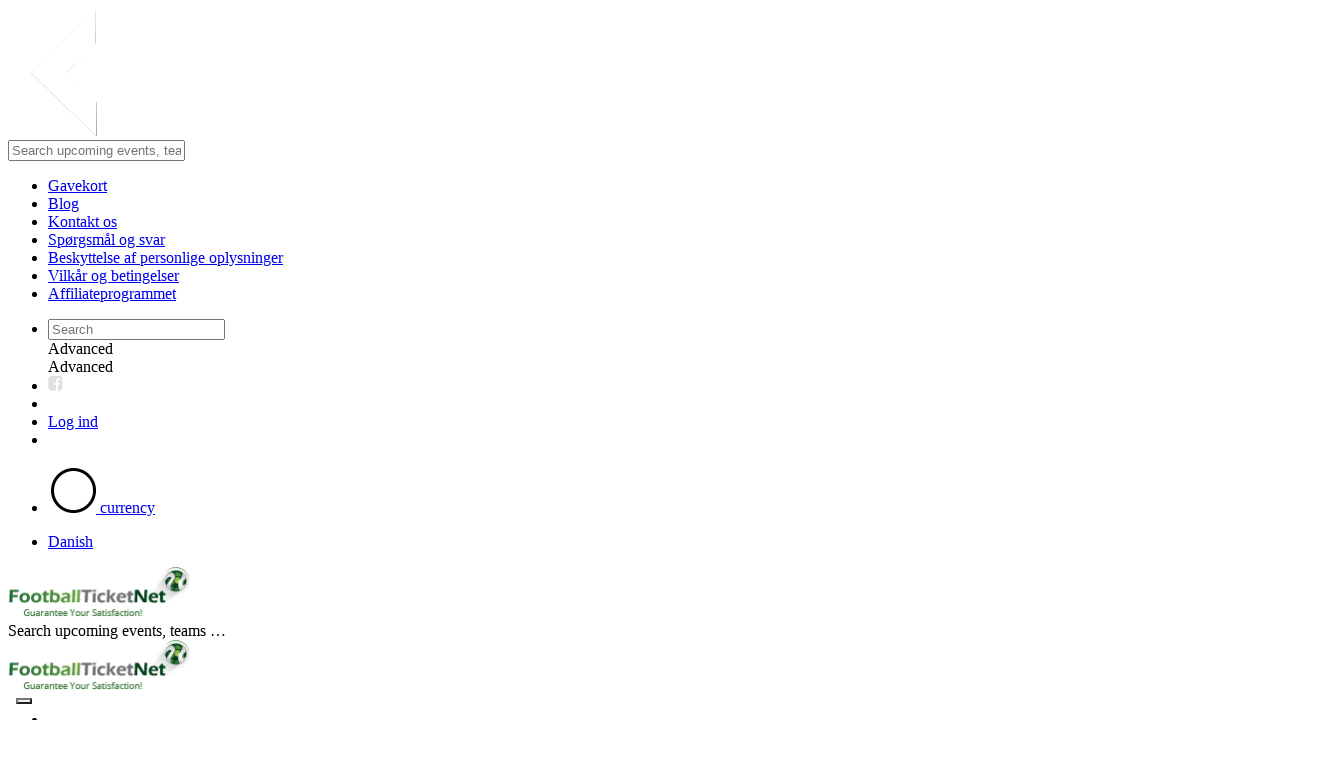

--- FILE ---
content_type: text/html; charset=UTF-8
request_url: https://www.footballticketnet.dk/french-league-cup-football-tickets
body_size: 18562
content:
<!DOCTYPE html>
<html lang="dk">
    <head>
        <title>Buy French League Cup Tickets 2025/26 | Football Ticket Net</title>
        <meta charset="utf-8">
        <meta property="og:site_name" content="Football Ticket Net" />
<meta property="og:title" content="Buy French League Cup Tickets 2025/26 | Football Ticket Net" />
<meta property="og:type" content="article" />
<meta property="og:description" content="Find the best ticket deals for French League Cup matches in the 2025/26 season right here, for as low as 0. | Football Ticket Net" />
<meta property="og:url" content="https://www.footballticketnet.dk/french-league-cup-football-tickets" />
<meta property="og:image" content="https://www.footballticketnet.com/theme/images/tournaments/Buy-French-League-Cup-Football-Tickets-FootballTicketNet.png" />
        <link rel="preconnect" href="https://www.facebook.com">
        <link rel="preconnect" href="https://www.googleadservices.com">
        <link rel="preconnect" href="https://cdn.livechatinc.com">
        <link rel="preconnect" href="https://connect.facebook.net">
        <link rel="dns-prefetch" href="https://www.google-analytics.com" />
        <link rel="dns-prefetch" href="https://cdn.livechatinc.com/" />
        <meta http-equiv="X-UA-Compatible" content="IE=edge">
        <!-- <meta name="viewport" content="width=device-width, initial-scale=1"> -->
        <meta name="viewport" content="width=device-width, initial-scale=1.0, maximum-scale=1.0" />

        <link rel="shortcut icon" href="/theme/icons/favicon.ico" />

        <link rel="preload" as="font" type="font/woff2" href='https://fonts.gstatic.com/s/opensans/v40/memSYaGs126MiZpBA-UvWbX2vVnXBbObj2OVZyOOSr4dVJWUgsjZ0B4gaVIUx6EQ.woff2' crossorigin="anonymous">
        <link rel="preload" as="font" type="font/woff2" href='/assets/fonts/fa-brands-400.woff2' crossorigin>
        <link rel="preload" as="style" href="https://fonts.googleapis.com/css?family=Open+Sans&display=swap" onload="this.onload=null;this.rel='stylesheet'">

        <link rel="preload" href="/assets/css/build/general.css?cb=1410" as="style">
        <link rel="stylesheet" href="/assets/css/build/general.css?cb=1410">
        <link rel="canonical" href="https://www.footballticketnet.dk/french-league-cup-football-tickets">
        <link rel="preload" href="/assets/css/build/teams.css?cb=1410" as="style">
<link type="text/css" href="/assets/css/build/teams.css?cb=1410" rel="stylesheet" /><link rel="preload" href="/assets/css/build/cssreset.css?cb=1410" as="style">
<link type="text/css" href="/assets/css/build/cssreset.css?cb=1410" rel="stylesheet" /><link rel="preload" href="/assets/css/languages/dk.css?cb=1410" as="style">
<link type="text/css" href="/assets/css/languages/dk.css?cb=1410" rel="stylesheet" />
        <link rel='alternate' hreflang='en' href='https://www.footballticketnet.com/french-league-cup-football-tickets' />
<link rel='alternate' hreflang='en-au' href='https://www.footballticketnet.com.au/french-league-cup-football-tickets' />
<link rel='alternate' hreflang='it' href='https://www.footballticketnet.it/french-league-cup-football-tickets' />
<link rel='alternate' hreflang='fr' href='https://www.footballticketnet.fr/french-league-cup-football-tickets' />
<link rel='alternate' hreflang='de' href='https://www.footballticketnet.de/french-league-cup-football-tickets' />
<link rel='alternate' hreflang='es' href='https://www.footballticketnet.es/french-league-cup-football-tickets' />
<link rel='alternate' hreflang='da-dk' href='https://www.footballticketnet.dk/french-league-cup-football-tickets' />
<link rel='alternate' hreflang='fi' href='https://www.footballticketnet.fi/french-league-cup-football-tickets' />
<link rel='alternate' hreflang='sv-se' href='https://www.footballticketnet.se/french-league-cup-football-tickets' />
<link rel='alternate' hreflang='nl-be' href='https://www.footballticketnet.nl/french-league-cup-football-tickets' />
<link rel='alternate' hreflang='x-default' href='https://www.footballticketnet.com/french-league-cup-football-tickets' />
        <script type="text/javascript" src="/assets/js/ext/jquery.min.js?cb=1410" defer></script>
        <script type="text/javascript" src="/languages/js/dk.js?cb=1410" defer></script>
        
        
        <!-- Google Tag Manager -->
<script>(function(w,d,s,l,i){w[l]=w[l]||[];w[l].push({'gtm.start':
new Date().getTime(),event:'gtm.js'});var f=d.getElementsByTagName(s)[0],
j=d.createElement(s),dl=l!='dataLayer'?'&l='+l:'';j.defer=true;j.src=
'https://www.googletagmanager.com/gtm.js?id='+i+dl;f.parentNode.insertBefore(j,f);
})(window,document,'script','dataLayer','GTM-TJSXXS');</script>
<!-- End Google Tag Manager -->

        <script type="application/ld+json">
    {
        "@context": "https://schema.org/",
        "@type": "BreadcrumbList",
        "itemListElement": [{"@type":"ListItem","position":1,"name":"Home","item":"https://www.footballticketnet.dk"},{"@type":"ListItem","position":2,"name":"Hjem","item":"https://www.footballticketnet.dk"},{"@type":"ListItem","position":3,"name":"Tournament Tickets","item":"https://www.footballticketnet.dk/tournaments"},{"@type":"ListItem","position":4,"name":"French League Cup Football Tickets","item":"https://www.footballticketnet.dk/french-league-cup-football-tickets"}]
    }
</script>
        <!-- Facebook Pixel Code -->
<script>
   !function (f, b, e, v, n, t, s)
    {if(f.fbq)return;n=f.fbq=function(){n.callMethod?
n.callMethod.apply(n,arguments):n.queue.push(arguments)};
if(!f._fbq)f._fbq=n;n.push=n;n.loaded=!0;n.version='2.0';
n.queue=[];t=b.createElement(e);t.async=!0;
t.src=v;s=b.getElementsByTagName(e)[0];
s.parentNode.insertBefore(t,s)}(window, document, 'script', 'https://connect.facebook.net/en_US/fbevents.js');
    fbq('init', '259978446941483');
    fbq('track', 'PageView');

</script>
<noscript><img height="1" width="1" style="display:none" src="https://www.facebook.com/tr?id=259978446941483&ev=PageView&noscript=1"/></noscript>
<!-- End Facebook Pixel Code -->

<!-- TrustBox script -->
<script type="text/javascript" src="//widget.trustpilot.com/bootstrap/v5/tp.widget.bootstrap.min.js" async></script>
<!-- End TrustBox script -->
<!-- GetResponse Analytics -->
<script type="text/javascript">
    (function(m, o, n, t, e, r, ) {
        m['__GetResponseAnalyticsObject'] = e;
        m[e] = m[e] || function() {
            (m[e].q = m[e].q || []).push(arguments)
        };
        r = o.createElement(n); s = o.getElementsByTagName(n)[0];
        r.async = 1;
        r.src = t;
        r.setAttribute('crossorigin', 'use-credentials');
        s.parentNode.insertBefore(r, s);
    })(window, document, 'script', 'https://marketing.footballticketnet.com/script/6e4bcf5c-30c2-465f-abcf-8bf88011c8dc/ga.js', 'GrTracking');
</script>
<!-- End GetResponse Analytics -->

        <!-- Script for amplify.outbrain.com -->
        <script data-obct type = "text/javascript">
            /** DO NOT MODIFY THIS CODE**/
            !function(_window, _document) {
                var OB_ADV_ID = '00dd225f1d21f9c8417ebf22d53cc5bace';
                if (_window.obApi) {
                    var toArray = function(object) {
                        return Object.prototype.toString.call(object) === '[object Array]' ? object : [object];
                    };
                    _window.obApi.marketerId = toArray(_window.obApi.marketerId).concat(toArray(OB_ADV_ID));
                    return;
                }
                var api = _window.obApi = function() {
                    api.dispatch ? api.dispatch.apply(api, arguments) : api.queue.push(arguments);
                };
                api.version = '1.1';
                api.loaded = true;
                api.marketerId = OB_ADV_ID;
                api.queue = [];
                var tag = _document.createElement('script');
                tag.async = true;
                tag.src = '//amplify.outbrain.com/cp/obtp.js';
                tag.type = 'text/javascript';
                var script = _document.getElementsByTagName('script')[0];
                script.parentNode.insertBefore(tag, script);
            }(window, document);

            obApi('track', 'PAGE_VIEW');
        </script>
<script>(function(w,d,t,r,u){var f,n,i;w[u]=w[u]||[],f=function(){var o={ti:"97091874", enableAutoSpaTracking: true};o.q=w[u],w[u]=new UET(o),w[u].push("pageLoad")},n=d.createElement(t),n.src=r,n.async=1,n.onload=n.onreadystatechange=function(){var s=this.readyState;s&&s!=="loaded"&&s!=="complete"||(f(),n.onload=n.onreadystatechange=null)},i=d.getElementsByTagName(t)[0],i.parentNode.insertBefore(n,i)})(window,document,"script","//bat.bing.com/bat.js","uetq");</script>
    <script>function no_picture_fallback(e){const p=e.parentElement;if(p&&p.tagName.toLowerCase()==="picture"){const s=p.querySelector("source");if(s){console.error("Page:",window.location.href,"Missing picture:",s.srcset);s.remove();}}}</script>
    </head>
    <body itemscope itemtype="http://schema.org/WebPage" data-page="tournaments">
        <!-- Google Tag Manager (noscript) -->
<noscript><iframe src="https://www.googletagmanager.com/ns.html?id=GTM-TJSXXS"
height="0" width="0" style="display:none;visibility:hidden"></iframe></noscript>
<!-- End Google Tag Manager (noscript) -->
        <div id="wrapper" class=""  style="background-image: image-set(url('/theme/images/960-background.jpg.webp') type('image/webp'),url('/theme/images/960-background.jpg') type('image/png'));">
            <div class="mobile-search-box-wrapper">
    <div class="mobile-search-box-content">
        <div class="search-header">
            <div class="back-button">
                <picture>
                    <img src="/theme/images/backArrow.png"/>
                </picture>
            </div>
            <div class="search-input">
                <input type="text" class="search_text_input" name="search" placeholder="Search upcoming events, teams …" autocomplete="off">
            </div>
        </div>
        <div class="search-result"><div id="search_block"></div> </div>
    </div>
</div>

<div class="top_header top_header_append">
    <div class="container clearfix">
        <div class="left_Top">
            <ul class="clearfix">
                <li><a target="_blank" href="/gift-card">Gavekort</a></li>
                <li><a target="_blank" href="/blog">Blog</a></li>
                <li><a target="_blank" href="/contact-us">Kontakt os</a></li>
                <li><a target="_blank" href="/faqs">Spørgsmål og svar</a></li>
                <li><a target="_blank" href="/privacy-policy">Beskyttelse af personlige oplysninger</a></li>
                <li><a target="_blank" href="/terms-and-conditions">Vilkår og betingelser</a></li>
                <li><a target="_blank" href="/affiliate">Affiliateprogrammet</a></li>
            </ul>
        </div>
        <div class="right_top">
            <ul class="clearfix">
                <li class="srch_ip">
                    <form>
                        <div class="search_input">
                            <span class="sass">
                                <label aria-label="fullTkt">
                                    <input type="text" class="search_text_input" name="search" placeholder="Search" autocomplete="off">
                                </label>
                                <div id="search_block"></div>
                            </span>
                        </div>
                    </form>
                    <div class="advanced" id="advance_d">
                        <span>Advanced </span>
                    </div>
                    <div class="advance_open">
                        
                        <div class="advanced advanced2" id="ad_d">
                            <span>Advanced </span>
                        </div>
                    </div>
                </li>
                <li class="social">
                    <a href="https://www.facebook.com/FootballTicketNet" target="_blank">
                        <picture>
                            <source srcset="/theme/images/facebook.png.webp" type="image/webp">
                            <img src="/theme/images/facebook.png" alt="fb" width="15" height="15" onerror="no_picture_fallback(this)" src="/theme/default.png"/>
                        </picture>
                    </a>
                </li>
                <li class="mobile-search-box mobile-only">
                    <div class="search-icon"><span class="sass"></span> </div>
                </li>
                <li class="red_btn btn_desk">
    <a class="login_btn" data-connected="" href="#">Log ind</a>
</li>
<li class="red_btn btn_mob login_btn" data-connected="">
    <div class="auth_logo">
</li>
                <li class="currency-setting">
                    <dl id="currency-select" class="dropdown current-currency currency">
                        <dt><a href="javascript:;">
                                <span class="arrow_ad">
                                    <img src="/theme/icons/currency.png" class="icon" alt="icon"/>
                                    <span class="text">currency</span>
                                </span>
                            </a>
                        </dt>
                        <dd>
                            <ul style="display: none;">
                                <li class=" dropdown-with-icon" data-target="">
    <a href="https://www.footballticketnet.dk/french-league-cup-football-tickets?currency-setting=EUR" class="" title="EUR" aria-label="fullTkt">
        <picture>
            <source srcset="/theme/icons/eur.png.webp" type="image/webp">
            <source srcset="/theme/icons/eur.png" type="image/png">
            <img src="/theme/icons/eur.png" class="icon EUR" loading="lazy" onerror="no_picture_fallback(this)"/>
        </picture>
        <span class="text">EUR</span>
    </a>
</li>
<li class=" dropdown-with-icon" data-target="">
    <a href="https://www.footballticketnet.dk/french-league-cup-football-tickets?currency-setting=GBP" class="" title="GBP" aria-label="fullTkt">
        <picture>
            <source srcset="/theme/icons/gbp.png.webp" type="image/webp">
            <source srcset="/theme/icons/gbp.png" type="image/png">
            <img src="/theme/icons/gbp.png" class="icon GBP" loading="lazy" onerror="no_picture_fallback(this)"/>
        </picture>
        <span class="text">GBP</span>
    </a>
</li>
<li class=" dropdown-with-icon" data-target="">
    <a href="https://www.footballticketnet.dk/french-league-cup-football-tickets?currency-setting=USD" class="" title="USD" aria-label="fullTkt">
        <picture>
            <source srcset="/theme/icons/usd.png.webp" type="image/webp">
            <source srcset="/theme/icons/usd.png" type="image/png">
            <img src="/theme/icons/usd.png" class="icon USD" loading="lazy" onerror="no_picture_fallback(this)"/>
        </picture>
        <span class="text">USD</span>
    </a>
</li>

                            </ul>
                        </dd>
                    </dl>
                </li>
                <li class="language-setting">
                    <dl id="country-select" class="dropdown">
                        <dt><a href="javascript:;">
                                <span class="arrow_ad">
                                    <span class="flag flag-dk">
                                    </span>
                                    <span class="hidden-xs">Danish</span>
                                </span>
                            </a>
                        </dt>
                        <dd>
                            <ul style="display: none;">
                                <li><a href="https://www.footballticketnet.com/lng-change"><span class="flag flag-com"></span><span>English</span></a></li>
<li><a href="https://www.footballticketnet.fr/lng-change"><span class="flag flag-fr"></span><span>French</span></a></li>
<li><a href="https://www.footballticketnet.de/lng-change"><span class="flag flag-de"></span><span>German</span></a></li>
<li><a href="https://www.footballticketnet.it/lng-change"><span class="flag flag-it"></span><span>Italian</span></a></li>
<li><a href="https://www.footballticketnet.nl/lng-change"><span class="flag flag-nl"></span><span>Dutch</span></a></li>
<li><a href="https://www.footballticketnet.fi/lng-change"><span class="flag flag-fi"></span><span>Finnish</span></a></li>
<li><a href="https://www.footballticketnet.se/lng-change"><span class="flag flag-se"></span><span>Swedish</span></a></li>
<li><a href="https://www.footballticketnet.es/lng-change"><span class="flag flag-es"></span><span>Spanish</span></a></li>

                            </ul>
                        </dd>
                    </dl>
                </li>
            </ul>
            <div class="login_form" style="display: none;">
    <div class="tab">
        <button class="tablinks link_customer active" onclick="openCity(event, 'customer')">Kunde</button>
        <button class="tablinks link_supplier" onclick="openCity(event, 'supplier')">Seller</button>
    </div>
    <div id="customer" class="tabcontent forms clearfix" style="display:block">
        <form id="login_form" method="post" autocomplete="off">
            <input type="email" id="customer_information_email" placeholder="Email" autocomplete="off" aria-autocomplete="none" >
            <input type="password" id="customer_information_password" placeholder="Password" autocomplete="off" aria-autocomplete="none">
            <input type="submit" id="customer_information_submit" value="Submit">
        </form>
        <span class="login_option forgot_password">Forgot password?</span>
    </div>
    <form id="supplier" class="tabcontent forms" autocomplete="off">
        <input type="text" placeholder="Email" id="supplier_email" autocomplete="off" aria-autocomplete="none"  onfocus="this.type = 'email'">
        <input type="text" placeholder="Password" id="supplier_password" autocomplete="off" aria-autocomplete="none" onkeyup="this.type = 'password';">
<!--        <input type="hidden" name="captcha_code" id="captcha_code"/>
        <div class="g-recaptcha" data-sitekey="6Le7whEqAAAAAO7Zpyypv_U6pa4uhz01NxGd7U7h" data-callback="onReCaptchaSuccess"></div>
    -->    <input type="submit" value="Submit" id="submit_supplier">
    </form>
    <div id="forgot_password" class="tabcontent forms clearfix" style="display:none">
        <form id="customer_forgot_password_form" method="post" autocomplete="off">
            <input type="text" id="forgot_password_email" placeholder="Email" autocomplete="off" aria-autocomplete="none" onfocus="this.type = 'email'">
            <input type="submit" id="forgot_password_submit" value="Submit">
        </form>
        <span class="login_option back_to_login">Log ind</span>
    </div>
</div>

        </div>
        <div class="hamburger">
            <span></span>
            <span></span>
            <span></span>
        </div>
        <div class="site-logo mobile-only">
            <a href="/" aria-label="fullTkt">
    <picture>
        <source srcset="/theme/small_logo/logo.png.webp?cb=1410" type="image/webp">
        <img src="/theme/small_logo/logo.png" alt='logo' width="182" height="51" onerror="no_picture_fallback(this)"/>
    </picture>
</a>
        </div>
        <div class="home-search">
    <div class="home-search-box">
        <div class="sass"></div> <div class="search-hint">Search upcoming events, teams …</div>
    </div>
</div>
        <div class="mob_sub_menu_template">
            <div class="mob_menu mob_sub_menu" style="display: none;">
                <div class="cross_icon">
                    <span></span>
                    <span></span>
                </div>
                <div class="mob_menu_site_logo mob_menu_border_bottom">
                    <a href="/" aria-label="fullTkt">
                        <picture>
                            <source srcset="/theme/small_logo/logo.png.webp" type="image/webp">
                            <source srcset="/theme/small_logo/logo.png" type="image/png">
                            <img
                                    src="/theme/small_logo/logo.png"
                                    alt="logo"
                                    width="182"
                                    height="51"
                                    onerror="no_picture_fallback(this)"
                            />
                        </picture>
                    </a>
                </div>
                <div class="mob_menu_site_logo mob_menu_border_bottom">
                    <div class="mob_menu_back">Back</div>
                </div>
                <ul class="parent_menu mob_menu_border_bottom sub-menu" style="margin-bottom: 135px">
                </ul>
            </div>
        </div>
        <div class="mob_menu mob_sub_menu" style="display: none;">
            <div class="cross_icon">
                <span></span>
                <span></span>
            </div>
            <div class="mob_menu_site_logo mob_menu_border_bottom">
                <a href="/" aria-label="fullTkt">
                    <picture>
                        <source srcset="/theme/small_logo/logo.png.webp" type="image/webp">
                        <source srcset="/theme/small_logo/logo.png" type="image/png">
                        <img
                                src="/theme/small_logo/logo.png"
                                alt="logo"
                                width="182"
                                height="51"
                                onerror="no_picture_fallback(this)"
                        />
                    </picture>

                </a>
            </div>
            <div class="mob_menu_site_logo mob_menu_border_bottom">
                <div class="mob_menu_back">Back</div>
            </div>
            <ul class="parent_menu mob_menu_border_bottom">
            </ul>
        </div>
        <div class="mob_menu mob_sub_menu currency_menu" style="display: none;">
    <div class="cross_icon">
        <span></span>
        <span></span>
    </div>
    <div class="mob_menu_site_logo mob_menu_border_bottom">
        <a href="/" aria-label="fullTkt">
            <picture>
                <source srcset="/theme/small_logo/logo.png.webp" type="image/webp">
                <source srcset="/theme/small_logo/logo.png" type="image/png">
                <img
                        src="/theme/small_logo/logo.png"
                        alt="logo"
                        width="182"
                        height="51"
                        onerror="no_picture_fallback(this)"
                />
            </picture>

        </a>
    </div>
    <div class="mob_menu_site_logo mob_menu_border_bottom">
        <div class="mob_menu_back">Back</div>
    </div>
    <ul class="parent_menu mob_menu_border_bottom">
    <p class="top_mob_sub_menu_header_text">Choose your display currency</p>
    <li class="top_mob_sub_menu_item_a_icon_text" data-target="">
    <a href="https://www.footballticketnet.dk/french-league-cup-football-tickets?currency-setting=EUR" class="" title="EUR">
        <img src="/theme/icons/eur.png" class="icon"/>
        <span class="text"><span>EUR</span></span>
    </a>
</li><li class="top_mob_sub_menu_item_a_icon_text" data-target="">
    <a href="https://www.footballticketnet.dk/french-league-cup-football-tickets?currency-setting=GBP" class="" title="GBP">
        <img src="/theme/icons/gbp.png" class="icon"/>
        <span class="text"><span>GBP</span></span>
    </a>
</li><li class="top_mob_sub_menu_item_a_icon_text" data-target="">
    <a href="https://www.footballticketnet.dk/french-league-cup-football-tickets?currency-setting=USD" class="" title="USD">
        <img src="/theme/icons/usd.png" class="icon"/>
        <span class="text"><span>USD</span></span>
    </a>
</li>
</ul>
</div>
        <div class="mob_menu mob_sub_menu language_menu" style="display: none;">
    <div class="cross_icon">
        <span></span>
        <span></span>
    </div>
    <div class="mob_menu_site_logo mob_menu_border_bottom">
        <a href="/" aria-label="fullTkt">
            <picture>
                <source srcset="/theme/small_logo/logo.png.webp" type="image/webp">
                <source srcset="/theme/small_logo/logo.png" type="image/png">
                <img
                        src="/theme/small_logo/logo.png"
                        alt="logo"
                        width="182"
                        height="51"
                        onerror="no_picture_fallback(this)"
                />
            </picture>

        </a>
    </div>
    <div class="mob_menu_site_logo mob_menu_border_bottom">
        <div class="mob_menu_back">Back</div>
    </div>
    <ul class="parent_menu mob_menu_border_bottom">
    <p class="top_mob_sub_menu_header_text">Choose your display language</p>
    <li class="top_mob_sub_menu_item_a_icon_text" data-target="">
    <a href="https://www.footballticketnet.com/lng-change" class="lang_selector_item">
        <span class="flag flag-com"></span>
        <span class="text">English</span>
    </a>
</li>
<li class="top_mob_sub_menu_item_a_icon_text" data-target="">
    <a href="https://www.footballticketnet.fr/lng-change" class="lang_selector_item">
        <span class="flag flag-fr"></span>
        <span class="text">French</span>
    </a>
</li>
<li class="top_mob_sub_menu_item_a_icon_text" data-target="">
    <a href="https://www.footballticketnet.de/lng-change" class="lang_selector_item">
        <span class="flag flag-de"></span>
        <span class="text">German</span>
    </a>
</li>
<li class="top_mob_sub_menu_item_a_icon_text" data-target="">
    <a href="https://www.footballticketnet.it/lng-change" class="lang_selector_item">
        <span class="flag flag-it"></span>
        <span class="text">Italian</span>
    </a>
</li>
<li class="top_mob_sub_menu_item_a_icon_text" data-target="">
    <a href="https://www.footballticketnet.nl/lng-change" class="lang_selector_item">
        <span class="flag flag-nl"></span>
        <span class="text">Dutch</span>
    </a>
</li>
<li class="top_mob_sub_menu_item_a_icon_text" data-target="">
    <a href="https://www.footballticketnet.fi/lng-change" class="lang_selector_item">
        <span class="flag flag-fi"></span>
        <span class="text">Finnish</span>
    </a>
</li>
<li class="top_mob_sub_menu_item_a_icon_text" data-target="">
    <a href="https://www.footballticketnet.se/lng-change" class="lang_selector_item">
        <span class="flag flag-se"></span>
        <span class="text">Swedish</span>
    </a>
</li>
<li class="top_mob_sub_menu_item_a_icon_text" data-target="">
    <a href="https://www.footballticketnet.es/lng-change" class="lang_selector_item">
        <span class="flag flag-es"></span>
        <span class="text">Spanish</span>
    </a>
</li>

</ul>
</div>
        <div class="mob_menu">
            <div class="cross_icon">
                <span></span>
                <span></span>
            </div>
            <div class="mob_menu_site_logo mob_menu_border_bottom">
                <a href="/" aria-label="fullTkt">
    <picture>
        <source srcset="/theme/small_logo/logo.png.webp?cb=1410" type="image/webp">
        <img src="/theme/small_logo/logo.png" alt='logo' width="182" height="51" onerror="no_picture_fallback(this)"/>
    </picture>
</a>
            </div>
            <ul class="mob_menu_set_currency_language mob_menu_border_bottom">
                <li class="currency-setting setting-box mob_menu_option" data-sub_menu_class="currency_menu">
                    <div></div>
                    &nbsp;&nbsp;
                    <div class="mob_menu_option_text">currency</div>
                </li>
                <li class="language-setting setting-box mob_menu_option" data-sub_menu_class="language_menu">
                    <a href="javascript:;">
                        <span class="arrow_ad">
                            <span class="flag flag-dk">
                            </span>
                            <span class="hidden-xs">Danish</span>
                        </span>
                    </a>
                </li>
            </ul>
            <ul class="top_menu">
                
<li class="parent_menu   ">
    <a class="parent_menu_link  with_badge_icon_class" data-target="" href="/teams" title="Hold">Hold<div class="fa fa-chevron-right mob_icon"></div></a>
    <ul class="sub-menu sub_team clearfix " >
        <li class="div_14 div_20 div_width_all">
            <form id="form_season_to_change_mobile" method="post" action="/supplier-information">
                <ul class="parent_menu">
                    <li class="top_menu_item_team " id="" data-identifier="">
    <a href="/ac-milan-football-tickets">
        <div class="top_menu_item_logo logo-ac-milan">
        </div><span>AC Milan</span>
    </a>
</li><li class="top_menu_item_team " id="" data-identifier="">
    <a href="/afc-ajax-football-tickets">
        <div class="top_menu_item_logo logo-afc-ajax">
        </div><span>AFC Ajax</span>
    </a>
</li><li class="top_menu_item_team " id="" data-identifier="">
    <a href="/as-roma-football-tickets">
        <div class="top_menu_item_logo logo-as-roma">
        </div><span>AS Roma</span>
    </a>
</li><li class="top_menu_item_team " id="" data-identifier="">
    <a href="/arsenal-football-tickets">
        <div class="top_menu_item_logo logo-arsenal">
        </div><span>Arsenal</span>
    </a>
</li><li class="top_menu_item_team " id="" data-identifier="">
    <a href="/atletico-madrid-football-tickets">
        <div class="top_menu_item_logo logo-atletico-madrid">
        </div><span>Atletico Madrid</span>
    </a>
</li><li class="top_menu_item_team " id="" data-identifier="">
    <a href="/bayern-munich-football-tickets">
        <div class="top_menu_item_logo logo-bayern-munich">
        </div><span>Bayern Munich</span>
    </a>
</li><li class="top_menu_item_team " id="" data-identifier="">
    <a href="/borussia-dortmund-football-tickets">
        <div class="top_menu_item_logo logo-borussia-dortmund">
        </div><span>Borussia Dortmund</span>
    </a>
</li><li class="top_menu_item_team " id="" data-identifier="">
    <a href="/chelsea-football-tickets">
        <div class="top_menu_item_logo logo-chelsea">
        </div><span>Chelsea</span>
    </a>
</li><li class="top_menu_item_team " id="" data-identifier="">
    <a href="/fc-barcelona-football-tickets">
        <div class="top_menu_item_logo logo-fc-barcelona">
        </div><span>FC Barcelona</span>
    </a>
</li><li class="top_menu_item_team " id="" data-identifier="">
    <a href="/fc-porto-football-tickets">
        <div class="top_menu_item_logo logo-fc-porto">
        </div><span>FC Porto</span>
    </a>
</li><li class="top_menu_item_team " id="" data-identifier="">
    <a href="/inter-milan-football-tickets">
        <div class="top_menu_item_logo logo-inter-milan">
        </div><span>Inter Milan</span>
    </a>
</li><li class="top_menu_item_team " id="" data-identifier="">
    <a href="/juventus-football-tickets">
        <div class="top_menu_item_logo logo-juventus">
        </div><span>Juventus</span>
    </a>
</li><li class="top_menu_item_team " id="" data-identifier="">
    <a href="/liverpool-fc-football-tickets">
        <div class="top_menu_item_logo logo-liverpool-fc">
        </div><span>Liverpool FC</span>
    </a>
</li><li class="top_menu_item_team " id="" data-identifier="">
    <a href="/manchester-city-football-tickets">
        <div class="top_menu_item_logo logo-manchester-city">
        </div><span>Manchester City</span>
    </a>
</li><li class="top_menu_item_team " id="" data-identifier="">
    <a href="/manchester-united-football-tickets">
        <div class="top_menu_item_logo logo-manchester-united">
        </div><span>Manchester United</span>
    </a>
</li><li class="top_menu_item_team " id="" data-identifier="">
    <a href="/paris-saint-germain-football-tickets">
        <div class="top_menu_item_logo logo-paris-saint-germain">
        </div><span>Paris Saint-Germain</span>
    </a>
</li><li class="top_menu_item_team " id="" data-identifier="">
    <a href="/real-madrid-football-tickets">
        <div class="top_menu_item_logo logo-real-madrid">
        </div><span>Real Madrid</span>
    </a>
</li><li class="top_menu_item_team " id="" data-identifier="">
    <a href="/sl-benfica-football-tickets">
        <div class="top_menu_item_logo logo-sl-benfica">
        </div><span>SL Benfica</span>
    </a>
</li><li class="top_menu_item_team " id="" data-identifier="">
    <a href="/tottenham-hotspur-football-tickets">
        <div class="top_menu_item_logo logo-tottenham-hotspur">
        </div><span>Tottenham Hotspur</span>
    </a>
</li><li class="top_menu_item_team " id="" data-identifier="">
    <a href="/west-ham-united-football-tickets">
        <div class="top_menu_item_logo logo-west-ham-united">
        </div><span>West Ham United</span>
    </a>
</li>
                </ul>
            </form>
        </li>
        
    </ul>
</li>
<li class="parent_menu   active ">
    <a class="parent_menu_link  with_badge_icon_class" data-target="" href="/tournaments" title="Turneringer">
        Turneringer
        
        <div class="fa fa-chevron-right mob_icon"></div>
    </a>
    <ul class="sub-menu sub_team clearfix " >
        <li class="div_14 div_50">
            <ul class="parent_menu">
                <div class="div_35">
    <strong class="" title="">Leagues</strong><li class="top_menu_item_team " id="" data-identifier="">
    <a href="/champions-league-football-tickets">
        <div class="top_menu_item_logo logo-champions-league">
        </div><span>Champions League</span>
    </a>
</li><li class="top_menu_item_team " id="" data-identifier="">
    <a href="/dutch-eredivisie-football-tickets">
        <div class="top_menu_item_logo logo-dutch-eredivisie">
        </div><span>Dutch Eredivisie</span>
    </a>
</li><li class="top_menu_item_team " id="" data-identifier="">
    <a href="/europa-conference-league-football-tickets">
        <div class="top_menu_item_logo logo-europa-conference-league">
        </div><span>Europa Conference League</span>
    </a>
</li><li class="top_menu_item_team " id="" data-identifier="">
    <a href="/europa-league-football-tickets">
        <div class="top_menu_item_logo logo-europa-league">
        </div><span>Europa League</span>
    </a>
</li><li class="top_menu_item_team " id="" data-identifier="">
    <a href="/french-ligue-1-football-tickets">
        <div class="top_menu_item_logo logo-french-ligue-1">
        </div><span>French Ligue 1</span>
    </a>
</li><li class="top_menu_item_team " id="" data-identifier="">
    <a href="/german-bundesliga-football-tickets">
        <div class="top_menu_item_logo logo-german-bundesliga">
        </div><span>German Bundesliga</span>
    </a>
</li><li class="top_menu_item_team " id="" data-identifier="">
    <a href="/italian-serie-a-football-tickets">
        <div class="top_menu_item_logo logo-italian-serie-a">
        </div><span>Italian Serie A</span>
    </a>
</li><li class="top_menu_item_team " id="" data-identifier="">
    <a href="/portuguese-liga-nos-football-tickets">
        <div class="top_menu_item_logo logo-portuguese-liga-nos">
        </div><span>Portuguese Liga NOS</span>
    </a>
</li><li class="top_menu_item_team " id="" data-identifier="">
    <a href="/premier-league-football-tickets">
        <div class="top_menu_item_logo logo-premier-league">
        </div><span>Premier League</span>
    </a>
</li><li class="top_menu_item_team " id="" data-identifier="">
    <a href="/spanish-la-liga-football-tickets">
        <div class="top_menu_item_logo logo-spanish-la-liga">
        </div><span>Spanish La Liga</span>
    </a>
</li>
</div><div class="div_35">
    <strong class="" title="">Cups</strong><li class="top_menu_item_team " id="" data-identifier="">
    <a href="/carabao-cup-football-tickets">
        <div class="top_menu_item_logo logo-carabao-cup">
        </div><span>Carabao Cup</span>
    </a>
</li><li class="top_menu_item_team " id="" data-identifier="">
    <a href="/copa-del-rey-football-tickets">
        <div class="top_menu_item_logo logo-copa-del-rey">
        </div><span>Copa del Rey</span>
    </a>
</li><li class="top_menu_item_team " id="" data-identifier="">
    <a href="/coppa-italia-football-tickets">
        <div class="top_menu_item_logo logo-coppa-italia">
        </div><span>Coppa Italia</span>
    </a>
</li><li class="top_menu_item_team " id="" data-identifier="">
    <a href="/coupe-de-france-football-tickets">
        <div class="top_menu_item_logo logo-coupe-de-france">
        </div><span>Coupe de France</span>
    </a>
</li><li class="top_menu_item_team " id="" data-identifier="">
    <a href="/dfb-pokal-football-tickets">
        <div class="top_menu_item_logo logo-dfb-pokal">
        </div><span>DFB Pokal</span>
    </a>
</li><li class="top_menu_item_team " id="" data-identifier="">
    <a href="/dutch-knvb-beker-football-tickets">
        <div class="top_menu_item_logo logo-dutch-knvb-beker">
        </div><span>Dutch KNVB Beker</span>
    </a>
</li><li class="top_menu_item_team " id="" data-identifier="">
    <a href="/fa-cup-football-tickets">
        <div class="top_menu_item_logo logo-fa-cup">
        </div><span>FA Cup</span>
    </a>
</li><li class="top_menu_item_team " id="" data-identifier="">
    <a href="/scottish-cup-football-tickets">
        <div class="top_menu_item_logo logo-scottish-cup">
        </div><span>Scottish Cup</span>
    </a>
</li><li class="top_menu_item_team " id="" data-identifier="">
    <a href="/taca-de-portugal-football-tickets">
        <div class="top_menu_item_logo logo-taca-de-portugal">
        </div><span>Taca de Portugal</span>
    </a>
</li><li class="top_menu_item_team " id="" data-identifier="">
    <a href="/world-cup-2026-football-tickets">
        <div class="top_menu_item_logo logo-world-cup-2026">
        </div><span>World Cup 2026</span>
    </a>
</li>
</div>
            </ul>
        </li>
        <li class="top_menu_top_event_tournaments div_14 div_28 right_team">
    <div class="logos">
        <p>
            <picture>
                <source srcset="/theme/images/logos/Arsenal-Logo-FootballTicketNet.png-medium-logo.webp?cb=1410" type="image/webp">
                <source srcset="/theme/images/logos/Arsenal-Logo-FootballTicketNet.png" type="image/png">
                <img loading="lazy" src="/theme/images/logos/Arsenal-Logo-FootballTicketNet.png" alt="" onerror="no_picture_fallback(this)" />
            </picture>
            VS
            <picture>
                <source srcset="/theme/images/logos/Chelsea-Logo-FootballTicketNet.png-medium-logo.webp?cb=1410" type="image/webp">
                <source srcset="/theme/images/logos/Chelsea-Logo-FootballTicketNet.png" type="image/png">
                <img loading="lazy" src="/theme/images/logos/Chelsea-Logo-FootballTicketNet.png" alt="" onerror="no_picture_fallback(this)" />
            </picture>
        </p>
    </div>
    <div class="match_desc" data-event="114355" data-identifier="tournaments_menu_114355">
        <div class="top_menu_top_event_name_tournaments">Arsenal vs Chelsea</div>
        <div class="top_menu_top_event_info">
            <strong>
                <span class="top_menu_top_event_event_type_tournaments">Premier League</span> | <span class="top_menu_top_event_date_tournaments">01/03/2026</span>
            </strong>
        </div>
        <a class="promoted_event_link_tournaments green_btn" href="/premier-league/arsenal-vs-chelsea">Køb nu</a>
    </div>
</li>
<script type="application/json" data-for="ga4" data-identifier="tournaments_menu_114355">
    {"event":"view_promotion","creative_name":"tournaments","creative_slot":"menu","promotion_id":"114355","promotion_name":"Arsenal vs Chelsea | 2026-03-01","items":[{"item_id":"114355","item_name":"Arsenal vs Chelsea, Emirates Stadium, London, United Kingdom, 2026-03-01","item_brand":"Arsenal","item_category":"league","item_category2":"Premier League","item_category3":"Emirates Stadium","item_category4":"London","item_category5":"United Kingdom","event_day":"Sun","event_date":"2026-03-01","event_hour":"16:30","event_id":"114355","price":0,"quantity":1}]}
</script>
    </ul>
</li>
<li class="parent_menu    ">
    <a class="parent_menu_link  with_badge_icon_class" data-target="" href="/international-friendly-matches" title="International.">
        International.
        
        <div class="fa fa-chevron-right mob_icon"></div>
    </a>
    <ul class="sub-menu sub_team clearfix " >
        <li class="div_14 ">
            <ul class="parent_menu">
                <li class="top_menu_item_team " id="" data-identifier="">
    <a href="/albania-football-tickets">
        <div class="top_menu_item_logo logo-albania">
        </div><span>Albania</span>
    </a>
</li><li class="top_menu_item_team " id="" data-identifier="">
    <a href="/argentina-football-tickets">
        <div class="top_menu_item_logo logo-argentina">
        </div><span>Argentina</span>
    </a>
</li><li class="top_menu_item_team " id="" data-identifier="">
    <a href="/austria-football-tickets">
        <div class="top_menu_item_logo logo-austria">
        </div><span>Austria</span>
    </a>
</li><li class="top_menu_item_team " id="" data-identifier="">
    <a href="/belgium-football-tickets">
        <div class="top_menu_item_logo logo-belgium">
        </div><span>Belgium</span>
    </a>
</li><li class="top_menu_item_team " id="" data-identifier="">
    <a href="/brazil-football-tickets">
        <div class="top_menu_item_logo logo-brazil">
        </div><span>Brazil</span>
    </a>
</li><li class="top_menu_item_team " id="" data-identifier="">
    <a href="/croatia-football-tickets">
        <div class="top_menu_item_logo logo-croatia">
        </div><span>Croatia</span>
    </a>
</li><li class="top_menu_item_team " id="" data-identifier="">
    <a href="/denmark-football-tickets">
        <div class="top_menu_item_logo logo-denmark">
        </div><span>Denmark</span>
    </a>
</li><li class="top_menu_item_team " id="" data-identifier="">
    <a href="/england-football-tickets">
        <div class="top_menu_item_logo logo-england">
        </div><span>England</span>
    </a>
</li><li class="top_menu_item_team " id="" data-identifier="">
    <a href="/france-football-tickets">
        <div class="top_menu_item_logo logo-france">
        </div><span>France</span>
    </a>
</li><li class="top_menu_item_team " id="" data-identifier="">
    <a href="/germany-football-tickets">
        <div class="top_menu_item_logo logo-germany">
        </div><span>Germany</span>
    </a>
</li><li class="top_menu_item_team " id="" data-identifier="">
    <a href="/italy-football-tickets">
        <div class="top_menu_item_logo logo-italy">
        </div><span>Italy</span>
    </a>
</li><li class="top_menu_item_team " id="" data-identifier="">
    <a href="/netherlands-football-tickets">
        <div class="top_menu_item_logo logo-netherlands">
        </div><span>Netherlands</span>
    </a>
</li><li class="top_menu_item_team " id="" data-identifier="">
    <a href="/poland-football-tickets">
        <div class="top_menu_item_logo logo-poland">
        </div><span>Poland</span>
    </a>
</li><li class="top_menu_item_team " id="" data-identifier="">
    <a href="/portugal-football-tickets">
        <div class="top_menu_item_logo logo-portugal">
        </div><span>Portugal</span>
    </a>
</li><li class="top_menu_item_team " id="" data-identifier="">
    <a href="/romania-football-tickets">
        <div class="top_menu_item_logo logo-romania">
        </div><span>Romania</span>
    </a>
</li><li class="top_menu_item_team " id="" data-identifier="">
    <a href="/scotland-football-tickets">
        <div class="top_menu_item_logo logo-scotland">
        </div><span>Scotland</span>
    </a>
</li><li class="top_menu_item_team " id="" data-identifier="">
    <a href="/serbia-football-tickets">
        <div class="top_menu_item_logo logo-serbia">
        </div><span>Serbia</span>
    </a>
</li><li class="top_menu_item_team " id="" data-identifier="">
    <a href="/slovakia-football-tickets">
        <div class="top_menu_item_logo logo-slovakia">
        </div><span>Slovakia</span>
    </a>
</li><li class="top_menu_item_team " id="" data-identifier="">
    <a href="/slovenia-football-tickets">
        <div class="top_menu_item_logo logo-slovenia">
        </div><span>Slovenia</span>
    </a>
</li><li class="top_menu_item_team " id="" data-identifier="">
    <a href="/spain-football-tickets">
        <div class="top_menu_item_logo logo-spain">
        </div><span>Spain</span>
    </a>
</li><li class="top_menu_item_team " id="" data-identifier="">
    <a href="/switzerland-football-tickets">
        <div class="top_menu_item_logo logo-switzerland">
        </div><span>Switzerland</span>
    </a>
</li><li class="top_menu_item_team " id="" data-identifier="">
    <a href="/turkey-football-tickets">
        <div class="top_menu_item_logo logo-turkey">
        </div><span>Turkey</span>
    </a>
</li><li class="top_menu_item_team " id="" data-identifier="">
    <a href="/ukraine-football-tickets">
        <div class="top_menu_item_logo logo-ukraine">
        </div><span>Ukraine</span>
    </a>
</li><li class="top_menu_item_team " id="" data-identifier="">
    <a href="/uruguay-football-tickets">
        <div class="top_menu_item_logo logo-uruguay">
        </div><span>Uruguay</span>
    </a>
</li>
            </ul>
        </li>
        <li class="top_menu_top_event_international div_14 div_28 right_team">
    <div class="logos">
        <p>
            <picture>
                <source srcset="/theme/images/logos/Chelsea-Logo-FootballTicketNet.png-medium-logo.webp?cb=1410" type="image/webp">
                <source srcset="/theme/images/logos/Chelsea-Logo-FootballTicketNet.png" type="image/png">
                <img loading="lazy" src="/theme/images/logos/Chelsea-Logo-FootballTicketNet.png" alt="" onerror="no_picture_fallback(this)" />
            </picture>
            VS
            <picture>
                <source srcset="/theme/images/logos/West-Ham-United-Logo-FootballTicketNet.png-medium-logo.webp?cb=1410" type="image/webp">
                <source srcset="/theme/images/logos/West-Ham-United-Logo-FootballTicketNet.png" type="image/png">
                <img loading="lazy" src="/theme/images/logos/West-Ham-United-Logo-FootballTicketNet.png" alt="" onerror="no_picture_fallback(this)" />
            </picture>
        </p>
    </div>
    <div class="match_desc" data-event="114480" data-identifier="international_menu_114480">
        <div class="top_menu_top_event_name_international">Chelsea vs West Ham United</div>
        <div class="top_menu_top_event_info">
            <strong>
                <span class="top_menu_top_event_event_type_international">Premier League</span> | <span class="top_menu_top_event_date_international">31/01/2026</span>
            </strong>
        </div>
        <a class="promoted_event_link_international green_btn" href="/premier-league/chelsea-vs-west-ham-united">Køb nu</a>
    </div>
</li>
<script type="application/json" data-for="ga4" data-identifier="international_menu_114480">
    {"event":"view_promotion","creative_name":"international","creative_slot":"menu","promotion_id":"114480","promotion_name":"Chelsea vs West Ham United | 2026-01-31","items":[{"item_id":"114480","item_name":"Chelsea vs West Ham United, Stamford Bridge, London, United Kingdom, 2026-01-31","item_brand":"Chelsea","item_category":"league","item_category2":"Premier League","item_category3":"Stamford Bridge","item_category4":"London","item_category5":"United Kingdom","event_day":"Sat","event_date":"2026-01-31","event_hour":"17:30","event_id":"114480","price":0,"quantity":1}]}
</script>
    </ul>
</li>
<li class="parent_menu    ">
    <a class="parent_menu_link  with_badge_icon_class" data-target="" href="/most-popular-events" title="Mest populære">
        Mest populære
        
        <div class="fa fa-chevron-right mob_icon"></div>
    </a>
    <ul class="sub-menu sub_team clearfix " >
        <li class="div_14 div_20 div_width_all">
            <ul class="parent_menu">
                <li class="team_icon_1 event-item" data-event="114570" data-identifier="">
    <a href="/premier-league/liverpool-fc-vs-manchester-city" class="hover_static">
        Liverpool FC
        <span>VS</span>
        Manchester City
        <span class="gray_review gray_color ">08/02/2026</span>
    </a>
    <a href="/premier-league/liverpool-fc-vs-manchester-city" class="hover_change">
        <picture>
            <source srcset="/theme/images/logos/Liverpool-Logo-FootballTicketNet.png-small-logo.webp?cb=1410" type="image/webp">
            <source srcset="/theme/images/logos/Liverpool-Logo-FootballTicketNet.png" type="image/png">
            <img loading="lazy" src="/theme/images/logos/Liverpool-Logo-FootballTicketNet.png" alt="" onerror="no_picture_fallback(this)" />
        </picture>
        VS
        <picture>
            <source srcset="/theme/images/logos/Manchester-City-Logo-FootballTicketNet.png-small-logo.webp?cb=1410" type="image/webp">
            <source srcset="/theme/images/logos/Manchester-City-Logo-FootballTicketNet.png" type="image/png">
            <img loading="lazy" src="/theme/images/logos/Manchester-City-Logo-FootballTicketNet.png" alt="" onerror="no_picture_fallback(this)" />
        </picture>
    </a>
</li>
<li class="team_icon_1 event-item" data-event="114574" data-identifier="">
    <a href="/premier-league/liverpool-fc-vs-tottenham-hotspur" class="hover_static">
        Liverpool FC
        <span>VS</span>
        Tottenham Hotspur
        <span class="gray_review gray_color ">14/03/2026</span>
    </a>
    <a href="/premier-league/liverpool-fc-vs-tottenham-hotspur" class="hover_change">
        <picture>
            <source srcset="/theme/images/logos/Liverpool-Logo-FootballTicketNet.png-small-logo.webp?cb=1410" type="image/webp">
            <source srcset="/theme/images/logos/Liverpool-Logo-FootballTicketNet.png" type="image/png">
            <img loading="lazy" src="/theme/images/logos/Liverpool-Logo-FootballTicketNet.png" alt="" onerror="no_picture_fallback(this)" />
        </picture>
        VS
        <picture>
            <source srcset="/theme/images/logos/Tottenham-Hotspur-Logo-FootballTicketNet.png-small-logo.webp?cb=1410" type="image/webp">
            <source srcset="/theme/images/logos/Tottenham-Hotspur-Logo-FootballTicketNet.png" type="image/png">
            <img loading="lazy" src="/theme/images/logos/Tottenham-Hotspur-Logo-FootballTicketNet.png" alt="" onerror="no_picture_fallback(this)" />
        </picture>
    </a>
</li>
<li class="team_icon_1 event-item" data-event="114362" data-identifier="">
    <a href="/premier-league/arsenal-vs-manchester-united" class="hover_static">
        Arsenal
        <span>VS</span>
        Manchester United
        <span class="gray_review gray_color ">25/01/2026</span>
    </a>
    <a href="/premier-league/arsenal-vs-manchester-united" class="hover_change">
        <picture>
            <source srcset="/theme/images/logos/Arsenal-Logo-FootballTicketNet.png-small-logo.webp?cb=1410" type="image/webp">
            <source srcset="/theme/images/logos/Arsenal-Logo-FootballTicketNet.png" type="image/png">
            <img loading="lazy" src="/theme/images/logos/Arsenal-Logo-FootballTicketNet.png" alt="" onerror="no_picture_fallback(this)" />
        </picture>
        VS
        <picture>
            <source srcset="/theme/images/logos/Manchester-United-Logo-FootballTicketNet.png-small-logo.webp?cb=1410" type="image/webp">
            <source srcset="/theme/images/logos/Manchester-United-Logo-FootballTicketNet.png" type="image/png">
            <img loading="lazy" src="/theme/images/logos/Manchester-United-Logo-FootballTicketNet.png" alt="" onerror="no_picture_fallback(this)" />
        </picture>
    </a>
</li>
<li class="team_icon_1 event-item" data-event="114355" data-identifier="">
    <a href="/premier-league/arsenal-vs-chelsea" class="hover_static">
        Arsenal
        <span>VS</span>
        Chelsea
        <span class="gray_review gray_color ">01/03/2026</span>
    </a>
    <a href="/premier-league/arsenal-vs-chelsea" class="hover_change">
        <picture>
            <source srcset="/theme/images/logos/Arsenal-Logo-FootballTicketNet.png-small-logo.webp?cb=1410" type="image/webp">
            <source srcset="/theme/images/logos/Arsenal-Logo-FootballTicketNet.png" type="image/png">
            <img loading="lazy" src="/theme/images/logos/Arsenal-Logo-FootballTicketNet.png" alt="" onerror="no_picture_fallback(this)" />
        </picture>
        VS
        <picture>
            <source srcset="/theme/images/logos/Chelsea-Logo-FootballTicketNet.png-small-logo.webp?cb=1410" type="image/webp">
            <source srcset="/theme/images/logos/Chelsea-Logo-FootballTicketNet.png" type="image/png">
            <img loading="lazy" src="/theme/images/logos/Chelsea-Logo-FootballTicketNet.png" alt="" onerror="no_picture_fallback(this)" />
        </picture>
    </a>
</li>
<li class="team_icon_1 event-item" data-event="117162" data-identifier="">
    <a href="/portuguese-liga-nos/sl-benfica-vs-fc-porto" class="hover_static">
        SL Benfica
        <span>VS</span>
        FC Porto
        <span class="gray_review gray_color ">08/03/2026</span>
    </a>
    <a href="/portuguese-liga-nos/sl-benfica-vs-fc-porto" class="hover_change">
        <picture>
            <source srcset="/theme/images/logos/Benfica-Logo-FootballTicketNet.png-small-logo.webp?cb=1410" type="image/webp">
            <source srcset="/theme/images/logos/Benfica-Logo-FootballTicketNet.png" type="image/png">
            <img loading="lazy" src="/theme/images/logos/Benfica-Logo-FootballTicketNet.png" alt="" onerror="no_picture_fallback(this)" />
        </picture>
        VS
        <picture>
            <source srcset="/theme/images/logos/FC-Porto-Logo-FootballTicketNet.png-small-logo.webp?cb=1410" type="image/webp">
            <source srcset="/theme/images/logos/FC-Porto-Logo-FootballTicketNet.png" type="image/png">
            <img loading="lazy" src="/theme/images/logos/FC-Porto-Logo-FootballTicketNet.png" alt="" onerror="no_picture_fallback(this)" />
        </picture>
    </a>
</li>
<li class="team_icon_1 event-item" data-event="117178" data-identifier="">
    <a href="/portuguese-liga-nos/fc-porto-vs-sporting-lisbon" class="hover_static">
        FC Porto
        <span>VS</span>
        Sporting Lisbon
        <span class="gray_review gray_color ">08/02/2026</span>
    </a>
    <a href="/portuguese-liga-nos/fc-porto-vs-sporting-lisbon" class="hover_change">
        <picture>
            <source srcset="/theme/images/logos/FC-Porto-Logo-FootballTicketNet.png-small-logo.webp?cb=1410" type="image/webp">
            <source srcset="/theme/images/logos/FC-Porto-Logo-FootballTicketNet.png" type="image/png">
            <img loading="lazy" src="/theme/images/logos/FC-Porto-Logo-FootballTicketNet.png" alt="" onerror="no_picture_fallback(this)" />
        </picture>
        VS
        <picture>
            <source srcset="/theme/images/logos/Sporting-Lisbon-Logo-FootballTicketNet.png-small-logo.webp?cb=1410" type="image/webp">
            <source srcset="/theme/images/logos/Sporting-Lisbon-Logo-FootballTicketNet.png" type="image/png">
            <img loading="lazy" src="/theme/images/logos/Sporting-Lisbon-Logo-FootballTicketNet.png" alt="" onerror="no_picture_fallback(this)" />
        </picture>
    </a>
</li>
<li class="team_icon_1 event-item" data-event="116621" data-identifier="">
    <a href="/italian-serie-a/inter-milan-vs-juventus" class="hover_static">
        Inter Milan
        <span>VS</span>
        Juventus
        <span class="gray_review gray_color ">15/02/2026</span>
    </a>
    <a href="/italian-serie-a/inter-milan-vs-juventus" class="hover_change">
        <picture>
            <source srcset="/theme/images/logos/Inter-Milan-Logo-FootballTicketNet.png-small-logo.webp?cb=1410" type="image/webp">
            <source srcset="/theme/images/logos/Inter-Milan-Logo-FootballTicketNet.png" type="image/png">
            <img loading="lazy" src="/theme/images/logos/Inter-Milan-Logo-FootballTicketNet.png" alt="" onerror="no_picture_fallback(this)" />
        </picture>
        VS
        <picture>
            <source srcset="/theme/images/logos/Juventus-Logo-FootballTicketNet.png-small-logo.webp?cb=1410" type="image/webp">
            <source srcset="/theme/images/logos/Juventus-Logo-FootballTicketNet.png" type="image/png">
            <img loading="lazy" src="/theme/images/logos/Juventus-Logo-FootballTicketNet.png" alt="" onerror="no_picture_fallback(this)" />
        </picture>
    </a>
</li>
<li class="team_icon_1 event-item" data-event="116449" data-identifier="">
    <a href="/italian-serie-a/ac-milan-vs-inter-milan" class="hover_static">
        AC Milan
        <span>VS</span>
        Inter Milan
        <span class="gray_review gray_color ">08/03/2026</span>
    </a>
    <a href="/italian-serie-a/ac-milan-vs-inter-milan" class="hover_change">
        <picture>
            <source srcset="/theme/images/logos/AC-Milan-Logo-FootballTicketNet.png-small-logo.webp?cb=1410" type="image/webp">
            <source srcset="/theme/images/logos/AC-Milan-Logo-FootballTicketNet.png" type="image/png">
            <img loading="lazy" src="/theme/images/logos/AC-Milan-Logo-FootballTicketNet.png" alt="" onerror="no_picture_fallback(this)" />
        </picture>
        VS
        <picture>
            <source srcset="/theme/images/logos/Inter-Milan-Logo-FootballTicketNet.png-small-logo.webp?cb=1410" type="image/webp">
            <source srcset="/theme/images/logos/Inter-Milan-Logo-FootballTicketNet.png" type="image/png">
            <img loading="lazy" src="/theme/images/logos/Inter-Milan-Logo-FootballTicketNet.png" alt="" onerror="no_picture_fallback(this)" />
        </picture>
    </a>
</li>
<li class="team_icon_1 event-item" data-event="114612" data-identifier="">
    <a href="/premier-league/manchester-united-vs-tottenham-hotspur" class="hover_static">
        Manchester United
        <span>VS</span>
        Tottenham Hotspur
        <span class="gray_review gray_color ">07/02/2026</span>
    </a>
    <a href="/premier-league/manchester-united-vs-tottenham-hotspur" class="hover_change">
        <picture>
            <source srcset="/theme/images/logos/Manchester-United-Logo-FootballTicketNet.png-small-logo.webp?cb=1410" type="image/webp">
            <source srcset="/theme/images/logos/Manchester-United-Logo-FootballTicketNet.png" type="image/png">
            <img loading="lazy" src="/theme/images/logos/Manchester-United-Logo-FootballTicketNet.png" alt="" onerror="no_picture_fallback(this)" />
        </picture>
        VS
        <picture>
            <source srcset="/theme/images/logos/Tottenham-Hotspur-Logo-FootballTicketNet.png-small-logo.webp?cb=1410" type="image/webp">
            <source srcset="/theme/images/logos/Tottenham-Hotspur-Logo-FootballTicketNet.png" type="image/png">
            <img loading="lazy" src="/theme/images/logos/Tottenham-Hotspur-Logo-FootballTicketNet.png" alt="" onerror="no_picture_fallback(this)" />
        </picture>
    </a>
</li>
<li class="team_icon_1 event-item" data-event="117790" data-identifier="">
    <a href="/spanish-la-liga/real-madrid-vs-atletico-madrid" class="hover_static">
        Real Madrid
        <span>VS</span>
        Atletico Madrid
        <span class="gray_review gray_color ">22/03/2026</span>
    </a>
    <a href="/spanish-la-liga/real-madrid-vs-atletico-madrid" class="hover_change">
        <picture>
            <source srcset="/theme/images/logos/Real-Madrid-Logo-FootballTicketNet.png-small-logo.webp?cb=1410" type="image/webp">
            <source srcset="/theme/images/logos/Real-Madrid-Logo-FootballTicketNet.png" type="image/png">
            <img loading="lazy" src="/theme/images/logos/Real-Madrid-Logo-FootballTicketNet.png" alt="" onerror="no_picture_fallback(this)" />
        </picture>
        VS
        <picture>
            <source srcset="/theme/images/logos/Atletico-Madrid-Logo-FootballTicketNet.png-small-logo.webp?cb=1410" type="image/webp">
            <source srcset="/theme/images/logos/Atletico-Madrid-Logo-FootballTicketNet.png" type="image/png">
            <img loading="lazy" src="/theme/images/logos/Atletico-Madrid-Logo-FootballTicketNet.png" alt="" onerror="no_picture_fallback(this)" />
        </picture>
    </a>
</li>
<li class="team_icon_1 event-item" data-event="115514" data-identifier="">
    <a href="/german-bundesliga/borussia-dortmund-vs-bayern-munich" class="hover_static">
        Borussia Dortmund
        <span>VS</span>
        Bayern Munich
        <span class="gray_review gray_color ">28/02/2026</span>
    </a>
    <a href="/german-bundesliga/borussia-dortmund-vs-bayern-munich" class="hover_change">
        <picture>
            <source srcset="/theme/images/logos/Borussia-Dortmund-Logo-FootballTicketNet.png-small-logo.webp?cb=1410" type="image/webp">
            <source srcset="/theme/images/logos/Borussia-Dortmund-Logo-FootballTicketNet.png" type="image/png">
            <img loading="lazy" src="/theme/images/logos/Borussia-Dortmund-Logo-FootballTicketNet.png" alt="" onerror="no_picture_fallback(this)" />
        </picture>
        VS
        <picture>
            <source srcset="/theme/images/logos/Bayern-Munich-Logo-FootballTicketNet.png-small-logo.webp?cb=1410" type="image/webp">
            <source srcset="/theme/images/logos/Bayern-Munich-Logo-FootballTicketNet.png" type="image/png">
            <img loading="lazy" src="/theme/images/logos/Bayern-Munich-Logo-FootballTicketNet.png" alt="" onerror="no_picture_fallback(this)" />
        </picture>
    </a>
</li>
<li class="team_icon_1 event-item" data-event="117594" data-identifier="">
    <a href="/spanish-la-liga/fc-barcelona-vs-sevilla-fc" class="hover_static">
        FC Barcelona
        <span>VS</span>
        Sevilla FC
        <span class="gray_review gray_color ">15/03/2026</span>
    </a>
    <a href="/spanish-la-liga/fc-barcelona-vs-sevilla-fc" class="hover_change">
        <picture>
            <source srcset="/theme/images/logos/FC-Barcelona-Logo-FootballTicketNet.png-small-logo.webp?cb=1410" type="image/webp">
            <source srcset="/theme/images/logos/FC-Barcelona-Logo-FootballTicketNet.png" type="image/png">
            <img loading="lazy" src="/theme/images/logos/FC-Barcelona-Logo-FootballTicketNet.png" alt="" onerror="no_picture_fallback(this)" />
        </picture>
        VS
        <picture>
            <source srcset="/theme/images/logos/Sevilla-FC-Logo-FootballTicketNet.png-small-logo.webp?cb=1410" type="image/webp">
            <source srcset="/theme/images/logos/Sevilla-FC-Logo-FootballTicketNet.png" type="image/png">
            <img loading="lazy" src="/theme/images/logos/Sevilla-FC-Logo-FootballTicketNet.png" alt="" onerror="no_picture_fallback(this)" />
        </picture>
    </a>
</li>
<li class="team_icon_1 event-item" data-event="116745" data-identifier="">
    <a href="/italian-serie-a/as-roma-vs-ac-milan" class="hover_static">
        AS Roma
        <span>VS</span>
        AC Milan
        <span class="gray_review gray_color ">25/01/2026</span>
    </a>
    <a href="/italian-serie-a/as-roma-vs-ac-milan" class="hover_change">
        <picture>
            <source srcset="/theme/images/logos/AS-Roma-Logo-FootballTicketNet.png-small-logo.webp?cb=1410" type="image/webp">
            <source srcset="/theme/images/logos/AS-Roma-Logo-FootballTicketNet.png" type="image/png">
            <img loading="lazy" src="/theme/images/logos/AS-Roma-Logo-FootballTicketNet.png" alt="" onerror="no_picture_fallback(this)" />
        </picture>
        VS
        <picture>
            <source srcset="/theme/images/logos/AC-Milan-Logo-FootballTicketNet.png-small-logo.webp?cb=1410" type="image/webp">
            <source srcset="/theme/images/logos/AC-Milan-Logo-FootballTicketNet.png" type="image/png">
            <img loading="lazy" src="/theme/images/logos/AC-Milan-Logo-FootballTicketNet.png" alt="" onerror="no_picture_fallback(this)" />
        </picture>
    </a>
</li>
<li class="team_icon_1 event-item" data-event="114480" data-identifier="">
    <a href="/premier-league/chelsea-vs-west-ham-united" class="hover_static">
        Chelsea
        <span>VS</span>
        West Ham United
        <span class="gray_review gray_color ">31/01/2026</span>
    </a>
    <a href="/premier-league/chelsea-vs-west-ham-united" class="hover_change">
        <picture>
            <source srcset="/theme/images/logos/Chelsea-Logo-FootballTicketNet.png-small-logo.webp?cb=1410" type="image/webp">
            <source srcset="/theme/images/logos/Chelsea-Logo-FootballTicketNet.png" type="image/png">
            <img loading="lazy" src="/theme/images/logos/Chelsea-Logo-FootballTicketNet.png" alt="" onerror="no_picture_fallback(this)" />
        </picture>
        VS
        <picture>
            <source srcset="/theme/images/logos/West-Ham-United-Logo-FootballTicketNet.png-small-logo.webp?cb=1410" type="image/webp">
            <source srcset="/theme/images/logos/West-Ham-United-Logo-FootballTicketNet.png" type="image/png">
            <img loading="lazy" src="/theme/images/logos/West-Ham-United-Logo-FootballTicketNet.png" alt="" onerror="no_picture_fallback(this)" />
        </picture>
    </a>
</li>
<li class="team_icon_1 event-item" data-event="114666" data-identifier="">
    <a href="/premier-league/tottenham-hotspur-vs-manchester-city" class="hover_static">
        Tottenham Hotspur
        <span>VS</span>
        Manchester City
        <span class="gray_review gray_color ">01/02/2026</span>
    </a>
    <a href="/premier-league/tottenham-hotspur-vs-manchester-city" class="hover_change">
        <picture>
            <source srcset="/theme/images/logos/Tottenham-Hotspur-Logo-FootballTicketNet.png-small-logo.webp?cb=1410" type="image/webp">
            <source srcset="/theme/images/logos/Tottenham-Hotspur-Logo-FootballTicketNet.png" type="image/png">
            <img loading="lazy" src="/theme/images/logos/Tottenham-Hotspur-Logo-FootballTicketNet.png" alt="" onerror="no_picture_fallback(this)" />
        </picture>
        VS
        <picture>
            <source srcset="/theme/images/logos/Manchester-City-Logo-FootballTicketNet.png-small-logo.webp?cb=1410" type="image/webp">
            <source srcset="/theme/images/logos/Manchester-City-Logo-FootballTicketNet.png" type="image/png">
            <img loading="lazy" src="/theme/images/logos/Manchester-City-Logo-FootballTicketNet.png" alt="" onerror="no_picture_fallback(this)" />
        </picture>
    </a>
</li>
<li class="team_icon_1 event-item" data-event="114654" data-identifier="">
    <a href="/premier-league/tottenham-hotspur-vs-arsenal" class="hover_static">
        Tottenham Hotspur
        <span>VS</span>
        Arsenal
        <span class="gray_review gray_color ">22/02/2026</span>
    </a>
    <a href="/premier-league/tottenham-hotspur-vs-arsenal" class="hover_change">
        <picture>
            <source srcset="/theme/images/logos/Tottenham-Hotspur-Logo-FootballTicketNet.png-small-logo.webp?cb=1410" type="image/webp">
            <source srcset="/theme/images/logos/Tottenham-Hotspur-Logo-FootballTicketNet.png" type="image/png">
            <img loading="lazy" src="/theme/images/logos/Tottenham-Hotspur-Logo-FootballTicketNet.png" alt="" onerror="no_picture_fallback(this)" />
        </picture>
        VS
        <picture>
            <source srcset="/theme/images/logos/Arsenal-Logo-FootballTicketNet.png-small-logo.webp?cb=1410" type="image/webp">
            <source srcset="/theme/images/logos/Arsenal-Logo-FootballTicketNet.png" type="image/png">
            <img loading="lazy" src="/theme/images/logos/Arsenal-Logo-FootballTicketNet.png" alt="" onerror="no_picture_fallback(this)" />
        </picture>
    </a>
</li>

            </ul>
        </li>
        
    </ul>
</li>
            </ul>

            <ul class="btm_menu" style="margin-bottom: 50px">
                <li><a target="_blank" href="/gift-card">Gavekort</a></li>
                <li><a target="_blank" href="/stadium-tours">Rundvisninger på stadion</a></li>
                <li><a target="_blank" href="/blog">Blog</a></li>
                <li><a target="_blank" href="/contact-us">Kontakt os</a></li>
                <li><a target="_blank" href="/faqs">Spørgsmål og svar</a></li>
                <li><a target="_blank" href="/privacy-policy">Beskyttelse af personlige oplysninger</a></li>
                <li><a target="_blank" href="/terms-and-conditions">Vilkår og betingelser</a></li>
                <li><a target="_blank" href="/affiliate">Affiliateprogrammet</a></li>
            </ul>
        </div>
    </div>
</div>

<div id="navigation_ontop"></div>
<div class="header" id="navigation_menu" data-top-event="[{&quot;event_id&quot;:&quot;114362&quot;,&quot;team_name_1&quot;:&quot;Arsenal&quot;,&quot;team_name_2&quot;:&quot;Manchester United&quot;,&quot;team_logo1&quot;:&quot;\/theme\/images\/logos\/Arsenal-Logo-FootballTicketNet.png&quot;,&quot;team_logo2&quot;:&quot;\/theme\/images\/logos\/Manchester-United-Logo-FootballTicketNet.png&quot;,&quot;team_logo1_class&quot;:&quot;1&quot;,&quot;team_logo2_class&quot;:&quot;3&quot;,&quot;event_name&quot;:&quot;Arsenal vs Manchester United&quot;,&quot;event_date&quot;:&quot;25\/01\/2026&quot;,&quot;event_hour&quot;:&quot;16:30&quot;,&quot;event_day&quot;:&quot;Sun&quot;,&quot;url_path&quot;:&quot;\/premier-league\/arsenal-vs-manchester-united&quot;,&quot;venue_name&quot;:&quot;Emirates Stadium&quot;,&quot;venue_country_name&quot;:&quot;United Kingdom&quot;,&quot;venue_city_name&quot;:&quot;London&quot;,&quot;event_type&quot;:&quot;Premier League&quot;},{&quot;event_id&quot;:&quot;116745&quot;,&quot;team_name_1&quot;:&quot;AS Roma&quot;,&quot;team_name_2&quot;:&quot;AC Milan&quot;,&quot;team_logo1&quot;:&quot;\/theme\/images\/logos\/AS-Roma-Logo-FootballTicketNet.png&quot;,&quot;team_logo2&quot;:&quot;\/theme\/images\/logos\/AC-Milan-Logo-FootballTicketNet.png&quot;,&quot;team_logo1_class&quot;:&quot;112&quot;,&quot;team_logo2_class&quot;:&quot;106&quot;,&quot;event_name&quot;:&quot;AS Roma vs AC Milan&quot;,&quot;event_date&quot;:&quot;25\/01\/2026&quot;,&quot;event_hour&quot;:&quot;20:45&quot;,&quot;event_day&quot;:&quot;Sun&quot;,&quot;url_path&quot;:&quot;\/italian-serie-a\/as-roma-vs-ac-milan&quot;,&quot;venue_name&quot;:&quot;Stadio Olimpico&quot;,&quot;venue_country_name&quot;:&quot;Italy&quot;,&quot;venue_city_name&quot;:&quot;Rome&quot;,&quot;event_type&quot;:&quot;Italian Serie A&quot;},{&quot;event_id&quot;:&quot;114480&quot;,&quot;team_name_1&quot;:&quot;Chelsea&quot;,&quot;team_name_2&quot;:&quot;West Ham United&quot;,&quot;team_logo1&quot;:&quot;\/theme\/images\/logos\/Chelsea-Logo-FootballTicketNet.png&quot;,&quot;team_logo2&quot;:&quot;\/theme\/images\/logos\/West-Ham-United-Logo-FootballTicketNet.png&quot;,&quot;team_logo1_class&quot;:&quot;11&quot;,&quot;team_logo2_class&quot;:&quot;68&quot;,&quot;event_name&quot;:&quot;Chelsea vs West Ham United&quot;,&quot;event_date&quot;:&quot;31\/01\/2026&quot;,&quot;event_hour&quot;:&quot;17:30&quot;,&quot;event_day&quot;:&quot;Sat&quot;,&quot;url_path&quot;:&quot;\/premier-league\/chelsea-vs-west-ham-united&quot;,&quot;venue_name&quot;:&quot;Stamford Bridge&quot;,&quot;venue_country_name&quot;:&quot;United Kingdom&quot;,&quot;venue_city_name&quot;:&quot;London&quot;,&quot;event_type&quot;:&quot;Premier League&quot;},{&quot;event_id&quot;:&quot;114666&quot;,&quot;team_name_1&quot;:&quot;Tottenham Hotspur&quot;,&quot;team_name_2&quot;:&quot;Manchester City&quot;,&quot;team_logo1&quot;:&quot;\/theme\/images\/logos\/Tottenham-Hotspur-Logo-FootballTicketNet.png&quot;,&quot;team_logo2&quot;:&quot;\/theme\/images\/logos\/Manchester-City-Logo-FootballTicketNet.png&quot;,&quot;team_logo1_class&quot;:&quot;10&quot;,&quot;team_logo2_class&quot;:&quot;7&quot;,&quot;event_name&quot;:&quot;Tottenham Hotspur vs Manchester City&quot;,&quot;event_date&quot;:&quot;01\/02\/2026&quot;,&quot;event_hour&quot;:&quot;16:30&quot;,&quot;event_day&quot;:&quot;Sun&quot;,&quot;url_path&quot;:&quot;\/premier-league\/tottenham-hotspur-vs-manchester-city&quot;,&quot;venue_name&quot;:&quot;Tottenham Hotspur Stadium&quot;,&quot;venue_country_name&quot;:&quot;United Kingdom&quot;,&quot;venue_city_name&quot;:&quot;London&quot;,&quot;event_type&quot;:&quot;Premier League&quot;},{&quot;event_id&quot;:&quot;114612&quot;,&quot;team_name_1&quot;:&quot;Manchester United&quot;,&quot;team_name_2&quot;:&quot;Tottenham Hotspur&quot;,&quot;team_logo1&quot;:&quot;\/theme\/images\/logos\/Manchester-United-Logo-FootballTicketNet.png&quot;,&quot;team_logo2&quot;:&quot;\/theme\/images\/logos\/Tottenham-Hotspur-Logo-FootballTicketNet.png&quot;,&quot;team_logo1_class&quot;:&quot;3&quot;,&quot;team_logo2_class&quot;:&quot;10&quot;,&quot;event_name&quot;:&quot;Manchester United vs Tottenham Hotspur&quot;,&quot;event_date&quot;:&quot;07\/02\/2026&quot;,&quot;event_hour&quot;:&quot;12:30&quot;,&quot;event_day&quot;:&quot;Sat&quot;,&quot;url_path&quot;:&quot;\/premier-league\/manchester-united-vs-tottenham-hotspur&quot;,&quot;venue_name&quot;:&quot;Old Trafford&quot;,&quot;venue_country_name&quot;:&quot;United Kingdom&quot;,&quot;venue_city_name&quot;:&quot;Manchester&quot;,&quot;event_type&quot;:&quot;Premier League&quot;},{&quot;event_id&quot;:&quot;117178&quot;,&quot;team_name_1&quot;:&quot;FC Porto&quot;,&quot;team_name_2&quot;:&quot;Sporting Lisbon&quot;,&quot;team_logo1&quot;:&quot;\/theme\/images\/logos\/FC-Porto-Logo-FootballTicketNet.png&quot;,&quot;team_logo2&quot;:&quot;\/theme\/images\/logos\/Sporting-Lisbon-Logo-FootballTicketNet.png&quot;,&quot;team_logo1_class&quot;:&quot;239&quot;,&quot;team_logo2_class&quot;:&quot;264&quot;,&quot;event_name&quot;:&quot;FC Porto vs Sporting Lisbon&quot;,&quot;event_date&quot;:&quot;08\/02\/2026&quot;,&quot;event_hour&quot;:&quot;16:00&quot;,&quot;event_day&quot;:&quot;Sun&quot;,&quot;url_path&quot;:&quot;\/portuguese-liga-nos\/fc-porto-vs-sporting-lisbon&quot;,&quot;venue_name&quot;:&quot;Estadio do Dragao&quot;,&quot;venue_country_name&quot;:&quot;Portugal&quot;,&quot;venue_city_name&quot;:&quot;Porto&quot;,&quot;event_type&quot;:&quot;Portuguese Liga NOS&quot;},{&quot;event_id&quot;:&quot;114570&quot;,&quot;team_name_1&quot;:&quot;Liverpool FC&quot;,&quot;team_name_2&quot;:&quot;Manchester City&quot;,&quot;team_logo1&quot;:&quot;\/theme\/images\/logos\/Liverpool-Logo-FootballTicketNet.png&quot;,&quot;team_logo2&quot;:&quot;\/theme\/images\/logos\/Manchester-City-Logo-FootballTicketNet.png&quot;,&quot;team_logo1_class&quot;:&quot;6&quot;,&quot;team_logo2_class&quot;:&quot;7&quot;,&quot;event_name&quot;:&quot;Liverpool FC vs Manchester City&quot;,&quot;event_date&quot;:&quot;08\/02\/2026&quot;,&quot;event_hour&quot;:&quot;16:30&quot;,&quot;event_day&quot;:&quot;Sun&quot;,&quot;url_path&quot;:&quot;\/premier-league\/liverpool-fc-vs-manchester-city&quot;,&quot;venue_name&quot;:&quot;Anfield&quot;,&quot;venue_country_name&quot;:&quot;United Kingdom&quot;,&quot;venue_city_name&quot;:&quot;Liverpool&quot;,&quot;event_type&quot;:&quot;Premier League&quot;},{&quot;event_id&quot;:&quot;116621&quot;,&quot;team_name_1&quot;:&quot;Inter Milan&quot;,&quot;team_name_2&quot;:&quot;Juventus&quot;,&quot;team_logo1&quot;:&quot;\/theme\/images\/logos\/Inter-Milan-Logo-FootballTicketNet.png?v=1747132824&quot;,&quot;team_logo2&quot;:&quot;\/theme\/images\/logos\/Juventus-Logo-FootballTicketNet.png&quot;,&quot;team_logo1_class&quot;:&quot;102&quot;,&quot;team_logo2_class&quot;:&quot;103&quot;,&quot;event_name&quot;:&quot;Inter Milan vs Juventus&quot;,&quot;event_date&quot;:&quot;15\/02\/2026&quot;,&quot;event_hour&quot;:&quot;15:00&quot;,&quot;event_day&quot;:&quot;Sun&quot;,&quot;url_path&quot;:&quot;\/italian-serie-a\/inter-milan-vs-juventus&quot;,&quot;venue_name&quot;:&quot;Giuseppe Meazza (San-Siro)&quot;,&quot;venue_country_name&quot;:&quot;Italy&quot;,&quot;venue_city_name&quot;:&quot;Milan&quot;,&quot;event_type&quot;:&quot;Italian Serie A&quot;},{&quot;event_id&quot;:&quot;114654&quot;,&quot;team_name_1&quot;:&quot;Tottenham Hotspur&quot;,&quot;team_name_2&quot;:&quot;Arsenal&quot;,&quot;team_logo1&quot;:&quot;\/theme\/images\/logos\/Tottenham-Hotspur-Logo-FootballTicketNet.png&quot;,&quot;team_logo2&quot;:&quot;\/theme\/images\/logos\/Arsenal-Logo-FootballTicketNet.png&quot;,&quot;team_logo1_class&quot;:&quot;10&quot;,&quot;team_logo2_class&quot;:&quot;1&quot;,&quot;event_name&quot;:&quot;Tottenham Hotspur vs Arsenal&quot;,&quot;event_date&quot;:&quot;22\/02\/2026&quot;,&quot;event_hour&quot;:&quot;16:30&quot;,&quot;event_day&quot;:&quot;Sun&quot;,&quot;url_path&quot;:&quot;\/premier-league\/tottenham-hotspur-vs-arsenal&quot;,&quot;venue_name&quot;:&quot;Tottenham Hotspur Stadium&quot;,&quot;venue_country_name&quot;:&quot;United Kingdom&quot;,&quot;venue_city_name&quot;:&quot;London&quot;,&quot;event_type&quot;:&quot;Premier League&quot;},{&quot;event_id&quot;:&quot;115514&quot;,&quot;team_name_1&quot;:&quot;Borussia Dortmund&quot;,&quot;team_name_2&quot;:&quot;Bayern Munich&quot;,&quot;team_logo1&quot;:&quot;\/theme\/images\/logos\/Borussia-Dortmund-Logo-FootballTicketNet.png&quot;,&quot;team_logo2&quot;:&quot;\/theme\/images\/logos\/Bayern-Munich-Logo-FootballTicketNet.png&quot;,&quot;team_logo1_class&quot;:&quot;131&quot;,&quot;team_logo2_class&quot;:&quot;130&quot;,&quot;event_name&quot;:&quot;Borussia Dortmund vs Bayern Munich&quot;,&quot;event_date&quot;:&quot;28\/02\/2026&quot;,&quot;event_hour&quot;:&quot;18:30&quot;,&quot;event_day&quot;:&quot;Sat&quot;,&quot;url_path&quot;:&quot;\/german-bundesliga\/borussia-dortmund-vs-bayern-munich&quot;,&quot;venue_name&quot;:&quot;Signal Iduna Park&quot;,&quot;venue_country_name&quot;:&quot;Germany&quot;,&quot;venue_city_name&quot;:&quot;Dortmund&quot;,&quot;event_type&quot;:&quot;German Bundesliga&quot;},{&quot;event_id&quot;:&quot;114355&quot;,&quot;team_name_1&quot;:&quot;Arsenal&quot;,&quot;team_name_2&quot;:&quot;Chelsea&quot;,&quot;team_logo1&quot;:&quot;\/theme\/images\/logos\/Arsenal-Logo-FootballTicketNet.png&quot;,&quot;team_logo2&quot;:&quot;\/theme\/images\/logos\/Chelsea-Logo-FootballTicketNet.png&quot;,&quot;team_logo1_class&quot;:&quot;1&quot;,&quot;team_logo2_class&quot;:&quot;11&quot;,&quot;event_name&quot;:&quot;Arsenal vs Chelsea&quot;,&quot;event_date&quot;:&quot;01\/03\/2026&quot;,&quot;event_hour&quot;:&quot;16:30&quot;,&quot;event_day&quot;:&quot;Sun&quot;,&quot;url_path&quot;:&quot;\/premier-league\/arsenal-vs-chelsea&quot;,&quot;venue_name&quot;:&quot;Emirates Stadium&quot;,&quot;venue_country_name&quot;:&quot;United Kingdom&quot;,&quot;venue_city_name&quot;:&quot;London&quot;,&quot;event_type&quot;:&quot;Premier League&quot;},{&quot;event_id&quot;:&quot;116449&quot;,&quot;team_name_1&quot;:&quot;AC Milan&quot;,&quot;team_name_2&quot;:&quot;Inter Milan&quot;,&quot;team_logo1&quot;:&quot;\/theme\/images\/logos\/AC-Milan-Logo-FootballTicketNet.png&quot;,&quot;team_logo2&quot;:&quot;\/theme\/images\/logos\/Inter-Milan-Logo-FootballTicketNet.png?v=1747132824&quot;,&quot;team_logo1_class&quot;:&quot;106&quot;,&quot;team_logo2_class&quot;:&quot;102&quot;,&quot;event_name&quot;:&quot;AC Milan vs Inter Milan&quot;,&quot;event_date&quot;:&quot;08\/03\/2026&quot;,&quot;event_hour&quot;:&quot;15:00&quot;,&quot;event_day&quot;:&quot;Sun&quot;,&quot;url_path&quot;:&quot;\/italian-serie-a\/ac-milan-vs-inter-milan&quot;,&quot;venue_name&quot;:&quot;Giuseppe Meazza (San-Siro)&quot;,&quot;venue_country_name&quot;:&quot;Italy&quot;,&quot;venue_city_name&quot;:&quot;Milan&quot;,&quot;event_type&quot;:&quot;Italian Serie A&quot;},{&quot;event_id&quot;:&quot;117162&quot;,&quot;team_name_1&quot;:&quot;SL Benfica&quot;,&quot;team_name_2&quot;:&quot;FC Porto&quot;,&quot;team_logo1&quot;:&quot;\/theme\/images\/logos\/Benfica-Logo-FootballTicketNet.png&quot;,&quot;team_logo2&quot;:&quot;\/theme\/images\/logos\/FC-Porto-Logo-FootballTicketNet.png&quot;,&quot;team_logo1_class&quot;:&quot;233&quot;,&quot;team_logo2_class&quot;:&quot;239&quot;,&quot;event_name&quot;:&quot;SL Benfica vs FC Porto&quot;,&quot;event_date&quot;:&quot;08\/03\/2026&quot;,&quot;event_hour&quot;:&quot;16:00&quot;,&quot;event_day&quot;:&quot;Sun&quot;,&quot;url_path&quot;:&quot;\/portuguese-liga-nos\/sl-benfica-vs-fc-porto&quot;,&quot;venue_name&quot;:&quot;Estadio da Luz&quot;,&quot;venue_country_name&quot;:&quot;Portugal&quot;,&quot;venue_city_name&quot;:&quot;Lisbon&quot;,&quot;event_type&quot;:&quot;Portuguese Liga NOS&quot;},{&quot;event_id&quot;:&quot;114574&quot;,&quot;team_name_1&quot;:&quot;Liverpool FC&quot;,&quot;team_name_2&quot;:&quot;Tottenham Hotspur&quot;,&quot;team_logo1&quot;:&quot;\/theme\/images\/logos\/Liverpool-Logo-FootballTicketNet.png&quot;,&quot;team_logo2&quot;:&quot;\/theme\/images\/logos\/Tottenham-Hotspur-Logo-FootballTicketNet.png&quot;,&quot;team_logo1_class&quot;:&quot;6&quot;,&quot;team_logo2_class&quot;:&quot;10&quot;,&quot;event_name&quot;:&quot;Liverpool FC vs Tottenham Hotspur&quot;,&quot;event_date&quot;:&quot;14\/03\/2026&quot;,&quot;event_hour&quot;:&quot;15:00&quot;,&quot;event_day&quot;:&quot;Sat&quot;,&quot;url_path&quot;:&quot;\/premier-league\/liverpool-fc-vs-tottenham-hotspur&quot;,&quot;venue_name&quot;:&quot;Anfield&quot;,&quot;venue_country_name&quot;:&quot;United Kingdom&quot;,&quot;venue_city_name&quot;:&quot;Liverpool&quot;,&quot;event_type&quot;:&quot;Premier League&quot;},{&quot;event_id&quot;:&quot;117594&quot;,&quot;team_name_1&quot;:&quot;FC Barcelona&quot;,&quot;team_name_2&quot;:&quot;Sevilla FC&quot;,&quot;team_logo1&quot;:&quot;\/theme\/images\/logos\/FC-Barcelona-Logo-FootballTicketNet.png&quot;,&quot;team_logo2&quot;:&quot;\/theme\/images\/logos\/Sevilla-FC-Logo-FootballTicketNet.png&quot;,&quot;team_logo1_class&quot;:&quot;2&quot;,&quot;team_logo2_class&quot;:&quot;39&quot;,&quot;event_name&quot;:&quot;FC Barcelona vs Sevilla FC&quot;,&quot;event_date&quot;:&quot;15\/03\/2026&quot;,&quot;event_hour&quot;:&quot;17:00&quot;,&quot;event_day&quot;:&quot;Sun&quot;,&quot;url_path&quot;:&quot;\/spanish-la-liga\/fc-barcelona-vs-sevilla-fc&quot;,&quot;venue_name&quot;:&quot;Spotify Camp Nou&quot;,&quot;venue_country_name&quot;:&quot;Spain&quot;,&quot;venue_city_name&quot;:&quot;Barcelona&quot;,&quot;event_type&quot;:&quot;Spanish La Liga&quot;},{&quot;event_id&quot;:&quot;117790&quot;,&quot;team_name_1&quot;:&quot;Real Madrid&quot;,&quot;team_name_2&quot;:&quot;Atletico Madrid&quot;,&quot;team_logo1&quot;:&quot;\/theme\/images\/logos\/Real-Madrid-Logo-FootballTicketNet.png&quot;,&quot;team_logo2&quot;:&quot;\/theme\/images\/logos\/Atletico-Madrid-Logo-FootballTicketNet.png&quot;,&quot;team_logo1_class&quot;:&quot;8&quot;,&quot;team_logo2_class&quot;:&quot;27&quot;,&quot;event_name&quot;:&quot;Real Madrid vs Atletico Madrid&quot;,&quot;event_date&quot;:&quot;22\/03\/2026&quot;,&quot;event_hour&quot;:&quot;17:00&quot;,&quot;event_day&quot;:&quot;Sun&quot;,&quot;url_path&quot;:&quot;\/spanish-la-liga\/real-madrid-vs-atletico-madrid&quot;,&quot;venue_name&quot;:&quot;Santiago Bernabeu&quot;,&quot;venue_country_name&quot;:&quot;Spain&quot;,&quot;venue_city_name&quot;:&quot;Madrid&quot;,&quot;event_type&quot;:&quot;Spanish La Liga&quot;}]" data-stadium="">
    <div class="container">
        <div class="logo">
            <a href="/" aria-label="fullTkt">
    <picture>
        <source srcset="/theme/small_logo/logo.png.webp?cb=1410" type="image/webp">
        <img src="/theme/small_logo/logo.png" alt='logo' width="182" height="51" onerror="no_picture_fallback(this)"/>
    </picture>
</a>
        </div>
        <div class="srch_icon_2">
            <picture>
                <source srcset="/theme/images/srch-icon2.png.webp" type="image/webp">
                <source srcset="/theme/images/srch-icon2.png" type="image/png">
                <img src="/theme/images/srch-icon2.png" alt="search icon" onerror="no_picture_fallback(this)"/>
            </picture>
        </div>
        <div class="menu">
            <nav>
                <ul>
                    <li class="parent_menu ">
    <a class="parent_menu_link" href="/" title="Hjem">Hjem</a>
</li>
<li class="parent_menu   ">
    <a class="parent_menu_link " data-target="" href="/teams" title="Hold">Hold</a>
    <ul class="sub-menu sub_team clearfix " >
        <li class="div_14 div_20 div_width_all">
            <form id="form_season_to_change" method="post" action="/supplier-information">
                <ul class="parent_menu">
                    <li class="top_menu_item_team " id="" data-identifier="">
    <a href="/liverpool-fc-football-tickets">
        <div class="top_menu_item_logo logo-liverpool-fc">
        </div><span>Liverpool FC</span>
    </a>
</li><li class="top_menu_item_team " id="" data-identifier="">
    <a href="/fc-barcelona-football-tickets">
        <div class="top_menu_item_logo logo-fc-barcelona">
        </div><span>FC Barcelona</span>
    </a>
</li><li class="top_menu_item_team " id="" data-identifier="">
    <a href="/juventus-football-tickets">
        <div class="top_menu_item_logo logo-juventus">
        </div><span>Juventus</span>
    </a>
</li><li class="top_menu_item_team " id="" data-identifier="">
    <a href="/bayern-munich-football-tickets">
        <div class="top_menu_item_logo logo-bayern-munich">
        </div><span>Bayern Munich</span>
    </a>
</li><li class="top_menu_item_team " id="" data-identifier="">
    <a href="/chelsea-football-tickets">
        <div class="top_menu_item_logo logo-chelsea">
        </div><span>Chelsea</span>
    </a>
</li><li class="top_menu_item_team " id="" data-identifier="">
    <a href="/real-madrid-football-tickets">
        <div class="top_menu_item_logo logo-real-madrid">
        </div><span>Real Madrid</span>
    </a>
</li><li class="top_menu_item_team " id="" data-identifier="">
    <a href="/inter-milan-football-tickets">
        <div class="top_menu_item_logo logo-inter-milan">
        </div><span>Inter Milan</span>
    </a>
</li><li class="top_menu_item_team " id="" data-identifier="">
    <a href="/borussia-dortmund-football-tickets">
        <div class="top_menu_item_logo logo-borussia-dortmund">
        </div><span>Borussia Dortmund</span>
    </a>
</li><li class="top_menu_item_team " id="" data-identifier="">
    <a href="/manchester-united-football-tickets">
        <div class="top_menu_item_logo logo-manchester-united">
        </div><span>Manchester United</span>
    </a>
</li><li class="top_menu_item_team " id="" data-identifier="">
    <a href="/atletico-madrid-football-tickets">
        <div class="top_menu_item_logo logo-atletico-madrid">
        </div><span>Atletico Madrid</span>
    </a>
</li><li class="top_menu_item_team " id="" data-identifier="">
    <a href="/ac-milan-football-tickets">
        <div class="top_menu_item_logo logo-ac-milan">
        </div><span>AC Milan</span>
    </a>
</li><li class="top_menu_item_team " id="" data-identifier="">
    <a href="/paris-saint-germain-football-tickets">
        <div class="top_menu_item_logo logo-paris-saint-germain">
        </div><span>Paris Saint-Germain</span>
    </a>
</li><li class="top_menu_item_team " id="" data-identifier="">
    <a href="/manchester-city-football-tickets">
        <div class="top_menu_item_logo logo-manchester-city">
        </div><span>Manchester City</span>
    </a>
</li><li class="top_menu_item_team " id="" data-identifier="">
    <a href="/west-ham-united-football-tickets">
        <div class="top_menu_item_logo logo-west-ham-united">
        </div><span>West Ham United</span>
    </a>
</li><li class="top_menu_item_team " id="" data-identifier="">
    <a href="/as-roma-football-tickets">
        <div class="top_menu_item_logo logo-as-roma">
        </div><span>AS Roma</span>
    </a>
</li><li class="top_menu_item_team " id="" data-identifier="">
    <a href="/afc-ajax-football-tickets">
        <div class="top_menu_item_logo logo-afc-ajax">
        </div><span>AFC Ajax</span>
    </a>
</li><li class="top_menu_item_team " id="" data-identifier="">
    <a href="/arsenal-football-tickets">
        <div class="top_menu_item_logo logo-arsenal">
        </div><span>Arsenal</span>
    </a>
</li><li class="top_menu_item_team " id="" data-identifier="">
    <a href="/fc-porto-football-tickets">
        <div class="top_menu_item_logo logo-fc-porto">
        </div><span>FC Porto</span>
    </a>
</li><li class="top_menu_item_team " id="" data-identifier="">
    <a href="/sl-benfica-football-tickets">
        <div class="top_menu_item_logo logo-sl-benfica">
        </div><span>SL Benfica</span>
    </a>
</li><li class="top_menu_item_team " id="" data-identifier="">
    <a href="/tottenham-hotspur-football-tickets">
        <div class="top_menu_item_logo logo-tottenham-hotspur">
        </div><span>Tottenham Hotspur</span>
    </a>
</li>
                </ul>
            </form>
        </li>
        
    </ul>
</li>
<li class="parent_menu   active ">
    <a class="parent_menu_link  with_badge_icon_class" data-target="" href="/tournaments" title="Turneringer">
        Turneringer
        
        <div class="fa fa-chevron-right mob_icon"></div>
    </a>
    <ul class="sub-menu sub_team clearfix " >
        <li class="div_14 div_50">
            <ul class="parent_menu">
                <div class="div_35">
    <strong class="" title="">Leagues</strong><li class="top_menu_item_team " id="" data-identifier="">
    <a href="/champions-league-football-tickets">
        <div class="top_menu_item_logo logo-champions-league">
        </div><span>Champions League</span>
    </a>
</li><li class="top_menu_item_team " id="" data-identifier="">
    <a href="/europa-league-football-tickets">
        <div class="top_menu_item_logo logo-europa-league">
        </div><span>Europa League</span>
    </a>
</li><li class="top_menu_item_team " id="" data-identifier="">
    <a href="/europa-conference-league-football-tickets">
        <div class="top_menu_item_logo logo-europa-conference-league">
        </div><span>Europa Conference League</span>
    </a>
</li><li class="top_menu_item_team " id="" data-identifier="">
    <a href="/premier-league-football-tickets">
        <div class="top_menu_item_logo logo-premier-league">
        </div><span>Premier League</span>
    </a>
</li><li class="top_menu_item_team " id="" data-identifier="">
    <a href="/spanish-la-liga-football-tickets">
        <div class="top_menu_item_logo logo-spanish-la-liga">
        </div><span>Spanish La Liga</span>
    </a>
</li><li class="top_menu_item_team " id="" data-identifier="">
    <a href="/italian-serie-a-football-tickets">
        <div class="top_menu_item_logo logo-italian-serie-a">
        </div><span>Italian Serie A</span>
    </a>
</li><li class="top_menu_item_team " id="" data-identifier="">
    <a href="/german-bundesliga-football-tickets">
        <div class="top_menu_item_logo logo-german-bundesliga">
        </div><span>German Bundesliga</span>
    </a>
</li><li class="top_menu_item_team " id="" data-identifier="">
    <a href="/french-ligue-1-football-tickets">
        <div class="top_menu_item_logo logo-french-ligue-1">
        </div><span>French Ligue 1</span>
    </a>
</li><li class="top_menu_item_team " id="" data-identifier="">
    <a href="/portuguese-liga-nos-football-tickets">
        <div class="top_menu_item_logo logo-portuguese-liga-nos">
        </div><span>Portuguese Liga NOS</span>
    </a>
</li><li class="top_menu_item_team " id="" data-identifier="">
    <a href="/dutch-eredivisie-football-tickets">
        <div class="top_menu_item_logo logo-dutch-eredivisie">
        </div><span>Dutch Eredivisie</span>
    </a>
</li>
</div><div class="div_35">
    <strong class="" title="">Cups</strong><li class="top_menu_item_team " id="" data-identifier="">
    <a href="/world-cup-2026-football-tickets">
        <div class="top_menu_item_logo logo-world-cup-2026">
        </div><span>World Cup 2026</span>
    </a>
</li><li class="top_menu_item_team " id="" data-identifier="">
    <a href="/carabao-cup-football-tickets">
        <div class="top_menu_item_logo logo-carabao-cup">
        </div><span>Carabao Cup</span>
    </a>
</li><li class="top_menu_item_team " id="" data-identifier="">
    <a href="/fa-cup-football-tickets">
        <div class="top_menu_item_logo logo-fa-cup">
        </div><span>FA Cup</span>
    </a>
</li><li class="top_menu_item_team " id="" data-identifier="">
    <a href="/copa-del-rey-football-tickets">
        <div class="top_menu_item_logo logo-copa-del-rey">
        </div><span>Copa del Rey</span>
    </a>
</li><li class="top_menu_item_team " id="" data-identifier="">
    <a href="/coppa-italia-football-tickets">
        <div class="top_menu_item_logo logo-coppa-italia">
        </div><span>Coppa Italia</span>
    </a>
</li><li class="top_menu_item_team " id="" data-identifier="">
    <a href="/dfb-pokal-football-tickets">
        <div class="top_menu_item_logo logo-dfb-pokal">
        </div><span>DFB Pokal</span>
    </a>
</li><li class="top_menu_item_team " id="" data-identifier="">
    <a href="/taca-de-portugal-football-tickets">
        <div class="top_menu_item_logo logo-taca-de-portugal">
        </div><span>Taca de Portugal</span>
    </a>
</li><li class="top_menu_item_team " id="" data-identifier="">
    <a href="/coupe-de-france-football-tickets">
        <div class="top_menu_item_logo logo-coupe-de-france">
        </div><span>Coupe de France</span>
    </a>
</li><li class="top_menu_item_team " id="" data-identifier="">
    <a href="/dutch-knvb-beker-football-tickets">
        <div class="top_menu_item_logo logo-dutch-knvb-beker">
        </div><span>Dutch KNVB Beker</span>
    </a>
</li><li class="top_menu_item_team " id="" data-identifier="">
    <a href="/scottish-cup-football-tickets">
        <div class="top_menu_item_logo logo-scottish-cup">
        </div><span>Scottish Cup</span>
    </a>
</li>
</div>
            </ul>
        </li>
        <li class="top_menu_top_event_tournaments div_14 div_28 right_team">
    <div class="logos">
        <p>
            <picture>
                <source srcset="/theme/images/logos/AC-Milan-Logo-FootballTicketNet.png-medium-logo.webp?cb=1410" type="image/webp">
                <source srcset="/theme/images/logos/AC-Milan-Logo-FootballTicketNet.png" type="image/png">
                <img loading="lazy" src="/theme/images/logos/AC-Milan-Logo-FootballTicketNet.png" alt="" onerror="no_picture_fallback(this)" />
            </picture>
            VS
            <picture>
                <source srcset="/theme/images/logos/Inter-Milan-Logo-FootballTicketNet.png?v=1747132824-medium-logo.webp?cb=1410" type="image/webp">
                <source srcset="/theme/images/logos/Inter-Milan-Logo-FootballTicketNet.png?v=1747132824" type="image/png">
                <img loading="lazy" src="/theme/images/logos/Inter-Milan-Logo-FootballTicketNet.png?v=1747132824" alt="" onerror="no_picture_fallback(this)" />
            </picture>
        </p>
    </div>
    <div class="match_desc" data-event="116449" data-identifier="tournaments_menu_116449">
        <div class="top_menu_top_event_name_tournaments">AC Milan vs Inter Milan</div>
        <div class="top_menu_top_event_info">
            <strong>
                <span class="top_menu_top_event_event_type_tournaments">Italian Serie A</span> | <span class="top_menu_top_event_date_tournaments">08/03/2026</span>
            </strong>
        </div>
        <a class="promoted_event_link_tournaments green_btn" href="/italian-serie-a/ac-milan-vs-inter-milan">Køb nu</a>
    </div>
</li>
<script type="application/json" data-for="ga4" data-identifier="tournaments_menu_116449">
    {"event":"view_promotion","creative_name":"tournaments","creative_slot":"menu","promotion_id":"116449","promotion_name":"AC Milan vs Inter Milan | 2026-03-08","items":[{"item_id":"116449","item_name":"AC Milan vs Inter Milan, Giuseppe Meazza (San-Siro), Milan, Italy, 2026-03-08","item_brand":"AC Milan","item_category":"league","item_category2":"Italian Serie A","item_category3":"Giuseppe Meazza (San-Siro)","item_category4":"Milan","item_category5":"Italy","event_day":"Sun","event_date":"2026-03-08","event_hour":"15:00","event_id":"116449","price":0,"quantity":1}]}
</script>
    </ul>
</li>
<li class="parent_menu    ">
    <a class="parent_menu_link  with_badge_icon_class" data-target="" href="/international-friendly-matches" title="International.">
        International.
        
        <div class="fa fa-chevron-right mob_icon"></div>
    </a>
    <ul class="sub-menu sub_team clearfix " >
        <li class="div_14 ">
            <ul class="parent_menu">
                <li class="top_menu_item_team " id="" data-identifier="">
    <a href="/england-football-tickets">
        <div class="top_menu_item_logo logo-england">
        </div><span>England</span>
    </a>
</li><li class="top_menu_item_team " id="" data-identifier="">
    <a href="/argentina-football-tickets">
        <div class="top_menu_item_logo logo-argentina">
        </div><span>Argentina</span>
    </a>
</li><li class="top_menu_item_team " id="" data-identifier="">
    <a href="/denmark-football-tickets">
        <div class="top_menu_item_logo logo-denmark">
        </div><span>Denmark</span>
    </a>
</li><li class="top_menu_item_team " id="" data-identifier="">
    <a href="/belgium-football-tickets">
        <div class="top_menu_item_logo logo-belgium">
        </div><span>Belgium</span>
    </a>
</li><li class="top_menu_item_team " id="" data-identifier="">
    <a href="/germany-football-tickets">
        <div class="top_menu_item_logo logo-germany">
        </div><span>Germany</span>
    </a>
</li><li class="top_menu_item_team " id="" data-identifier="">
    <a href="/brazil-football-tickets">
        <div class="top_menu_item_logo logo-brazil">
        </div><span>Brazil</span>
    </a>
</li><li class="top_menu_item_team " id="" data-identifier="">
    <a href="/portugal-football-tickets">
        <div class="top_menu_item_logo logo-portugal">
        </div><span>Portugal</span>
    </a>
</li><li class="top_menu_item_team " id="" data-identifier="">
    <a href="/switzerland-football-tickets">
        <div class="top_menu_item_logo logo-switzerland">
        </div><span>Switzerland</span>
    </a>
</li><li class="top_menu_item_team " id="" data-identifier="">
    <a href="/uruguay-football-tickets">
        <div class="top_menu_item_logo logo-uruguay">
        </div><span>Uruguay</span>
    </a>
</li><li class="top_menu_item_team " id="" data-identifier="">
    <a href="/netherlands-football-tickets">
        <div class="top_menu_item_logo logo-netherlands">
        </div><span>Netherlands</span>
    </a>
</li><li class="top_menu_item_team " id="" data-identifier="">
    <a href="/france-football-tickets">
        <div class="top_menu_item_logo logo-france">
        </div><span>France</span>
    </a>
</li><li class="top_menu_item_team " id="" data-identifier="">
    <a href="/poland-football-tickets">
        <div class="top_menu_item_logo logo-poland">
        </div><span>Poland</span>
    </a>
</li><li class="top_menu_item_team " id="" data-identifier="">
    <a href="/croatia-football-tickets">
        <div class="top_menu_item_logo logo-croatia">
        </div><span>Croatia</span>
    </a>
</li><li class="top_menu_item_team " id="" data-identifier="">
    <a href="/spain-football-tickets">
        <div class="top_menu_item_logo logo-spain">
        </div><span>Spain</span>
    </a>
</li><li class="top_menu_item_team " id="" data-identifier="">
    <a href="/austria-football-tickets">
        <div class="top_menu_item_logo logo-austria">
        </div><span>Austria</span>
    </a>
</li><li class="top_menu_item_team " id="" data-identifier="">
    <a href="/serbia-football-tickets">
        <div class="top_menu_item_logo logo-serbia">
        </div><span>Serbia</span>
    </a>
</li><li class="top_menu_item_team " id="" data-identifier="">
    <a href="/italy-football-tickets">
        <div class="top_menu_item_logo logo-italy">
        </div><span>Italy</span>
    </a>
</li><li class="top_menu_item_team " id="" data-identifier="">
    <a href="/scotland-football-tickets">
        <div class="top_menu_item_logo logo-scotland">
        </div><span>Scotland</span>
    </a>
</li><li class="top_menu_item_team " id="" data-identifier="">
    <a href="/turkey-football-tickets">
        <div class="top_menu_item_logo logo-turkey">
        </div><span>Turkey</span>
    </a>
</li><li class="top_menu_item_team " id="" data-identifier="">
    <a href="/romania-football-tickets">
        <div class="top_menu_item_logo logo-romania">
        </div><span>Romania</span>
    </a>
</li><li class="top_menu_item_team " id="" data-identifier="">
    <a href="/albania-football-tickets">
        <div class="top_menu_item_logo logo-albania">
        </div><span>Albania</span>
    </a>
</li><li class="top_menu_item_team " id="" data-identifier="">
    <a href="/slovakia-football-tickets">
        <div class="top_menu_item_logo logo-slovakia">
        </div><span>Slovakia</span>
    </a>
</li><li class="top_menu_item_team " id="" data-identifier="">
    <a href="/slovenia-football-tickets">
        <div class="top_menu_item_logo logo-slovenia">
        </div><span>Slovenia</span>
    </a>
</li><li class="top_menu_item_team " id="" data-identifier="">
    <a href="/ukraine-football-tickets">
        <div class="top_menu_item_logo logo-ukraine">
        </div><span>Ukraine</span>
    </a>
</li>
            </ul>
        </li>
        <li class="top_menu_top_event_international div_14 div_28 right_team">
    <div class="logos">
        <p>
            <picture>
                <source srcset="/theme/images/logos/Liverpool-Logo-FootballTicketNet.png-medium-logo.webp?cb=1410" type="image/webp">
                <source srcset="/theme/images/logos/Liverpool-Logo-FootballTicketNet.png" type="image/png">
                <img loading="lazy" src="/theme/images/logos/Liverpool-Logo-FootballTicketNet.png" alt="" onerror="no_picture_fallback(this)" />
            </picture>
            VS
            <picture>
                <source srcset="/theme/images/logos/Manchester-City-Logo-FootballTicketNet.png-medium-logo.webp?cb=1410" type="image/webp">
                <source srcset="/theme/images/logos/Manchester-City-Logo-FootballTicketNet.png" type="image/png">
                <img loading="lazy" src="/theme/images/logos/Manchester-City-Logo-FootballTicketNet.png" alt="" onerror="no_picture_fallback(this)" />
            </picture>
        </p>
    </div>
    <div class="match_desc" data-event="114570" data-identifier="international_menu_114570">
        <div class="top_menu_top_event_name_international">Liverpool FC vs Manchester City</div>
        <div class="top_menu_top_event_info">
            <strong>
                <span class="top_menu_top_event_event_type_international">Premier League</span> | <span class="top_menu_top_event_date_international">08/02/2026</span>
            </strong>
        </div>
        <a class="promoted_event_link_international green_btn" href="/premier-league/liverpool-fc-vs-manchester-city">Køb nu</a>
    </div>
</li>
<script type="application/json" data-for="ga4" data-identifier="international_menu_114570">
    {"event":"view_promotion","creative_name":"international","creative_slot":"menu","promotion_id":"114570","promotion_name":"Liverpool FC vs Manchester City | 2026-02-08","items":[{"item_id":"114570","item_name":"Liverpool FC vs Manchester City, Anfield, Liverpool, United Kingdom, 2026-02-08","item_brand":"Liverpool FC","item_category":"league","item_category2":"Premier League","item_category3":"Anfield","item_category4":"Liverpool","item_category5":"United Kingdom","event_day":"Sun","event_date":"2026-02-08","event_hour":"16:30","event_id":"114570","price":0,"quantity":1}]}
</script>
    </ul>
</li>
<li class="parent_menu    ">
    <a class="parent_menu_link  with_badge_icon_class" data-target="" href="/most-popular-events" title="Mest populære">
        Mest populære
        
        <div class="fa fa-chevron-right mob_icon"></div>
    </a>
    <ul class="sub-menu sub_team clearfix " >
        <li class="div_14 div_20 div_width_all">
            <ul class="parent_menu">
                <li class="team_icon_1 event-item" data-event="114362" data-identifier="">
    <a href="/premier-league/arsenal-vs-manchester-united" class="hover_static">
        Arsenal
        <span>VS</span>
        Manchester United
        <span class="gray_review gray_color ">25/01/2026</span>
    </a>
    <a href="/premier-league/arsenal-vs-manchester-united" class="hover_change">
        <picture>
            <source srcset="/theme/images/logos/Arsenal-Logo-FootballTicketNet.png-small-logo.webp?cb=1410" type="image/webp">
            <source srcset="/theme/images/logos/Arsenal-Logo-FootballTicketNet.png" type="image/png">
            <img loading="lazy" src="/theme/images/logos/Arsenal-Logo-FootballTicketNet.png" alt="" onerror="no_picture_fallback(this)" />
        </picture>
        VS
        <picture>
            <source srcset="/theme/images/logos/Manchester-United-Logo-FootballTicketNet.png-small-logo.webp?cb=1410" type="image/webp">
            <source srcset="/theme/images/logos/Manchester-United-Logo-FootballTicketNet.png" type="image/png">
            <img loading="lazy" src="/theme/images/logos/Manchester-United-Logo-FootballTicketNet.png" alt="" onerror="no_picture_fallback(this)" />
        </picture>
    </a>
</li>
<li class="team_icon_1 event-item" data-event="116745" data-identifier="">
    <a href="/italian-serie-a/as-roma-vs-ac-milan" class="hover_static">
        AS Roma
        <span>VS</span>
        AC Milan
        <span class="gray_review gray_color ">25/01/2026</span>
    </a>
    <a href="/italian-serie-a/as-roma-vs-ac-milan" class="hover_change">
        <picture>
            <source srcset="/theme/images/logos/AS-Roma-Logo-FootballTicketNet.png-small-logo.webp?cb=1410" type="image/webp">
            <source srcset="/theme/images/logos/AS-Roma-Logo-FootballTicketNet.png" type="image/png">
            <img loading="lazy" src="/theme/images/logos/AS-Roma-Logo-FootballTicketNet.png" alt="" onerror="no_picture_fallback(this)" />
        </picture>
        VS
        <picture>
            <source srcset="/theme/images/logos/AC-Milan-Logo-FootballTicketNet.png-small-logo.webp?cb=1410" type="image/webp">
            <source srcset="/theme/images/logos/AC-Milan-Logo-FootballTicketNet.png" type="image/png">
            <img loading="lazy" src="/theme/images/logos/AC-Milan-Logo-FootballTicketNet.png" alt="" onerror="no_picture_fallback(this)" />
        </picture>
    </a>
</li>
<li class="team_icon_1 event-item" data-event="114480" data-identifier="">
    <a href="/premier-league/chelsea-vs-west-ham-united" class="hover_static">
        Chelsea
        <span>VS</span>
        West Ham United
        <span class="gray_review gray_color ">31/01/2026</span>
    </a>
    <a href="/premier-league/chelsea-vs-west-ham-united" class="hover_change">
        <picture>
            <source srcset="/theme/images/logos/Chelsea-Logo-FootballTicketNet.png-small-logo.webp?cb=1410" type="image/webp">
            <source srcset="/theme/images/logos/Chelsea-Logo-FootballTicketNet.png" type="image/png">
            <img loading="lazy" src="/theme/images/logos/Chelsea-Logo-FootballTicketNet.png" alt="" onerror="no_picture_fallback(this)" />
        </picture>
        VS
        <picture>
            <source srcset="/theme/images/logos/West-Ham-United-Logo-FootballTicketNet.png-small-logo.webp?cb=1410" type="image/webp">
            <source srcset="/theme/images/logos/West-Ham-United-Logo-FootballTicketNet.png" type="image/png">
            <img loading="lazy" src="/theme/images/logos/West-Ham-United-Logo-FootballTicketNet.png" alt="" onerror="no_picture_fallback(this)" />
        </picture>
    </a>
</li>
<li class="team_icon_1 event-item" data-event="114666" data-identifier="">
    <a href="/premier-league/tottenham-hotspur-vs-manchester-city" class="hover_static">
        Tottenham Hotspur
        <span>VS</span>
        Manchester City
        <span class="gray_review gray_color ">01/02/2026</span>
    </a>
    <a href="/premier-league/tottenham-hotspur-vs-manchester-city" class="hover_change">
        <picture>
            <source srcset="/theme/images/logos/Tottenham-Hotspur-Logo-FootballTicketNet.png-small-logo.webp?cb=1410" type="image/webp">
            <source srcset="/theme/images/logos/Tottenham-Hotspur-Logo-FootballTicketNet.png" type="image/png">
            <img loading="lazy" src="/theme/images/logos/Tottenham-Hotspur-Logo-FootballTicketNet.png" alt="" onerror="no_picture_fallback(this)" />
        </picture>
        VS
        <picture>
            <source srcset="/theme/images/logos/Manchester-City-Logo-FootballTicketNet.png-small-logo.webp?cb=1410" type="image/webp">
            <source srcset="/theme/images/logos/Manchester-City-Logo-FootballTicketNet.png" type="image/png">
            <img loading="lazy" src="/theme/images/logos/Manchester-City-Logo-FootballTicketNet.png" alt="" onerror="no_picture_fallback(this)" />
        </picture>
    </a>
</li>
<li class="team_icon_1 event-item" data-event="114612" data-identifier="">
    <a href="/premier-league/manchester-united-vs-tottenham-hotspur" class="hover_static">
        Manchester United
        <span>VS</span>
        Tottenham Hotspur
        <span class="gray_review gray_color ">07/02/2026</span>
    </a>
    <a href="/premier-league/manchester-united-vs-tottenham-hotspur" class="hover_change">
        <picture>
            <source srcset="/theme/images/logos/Manchester-United-Logo-FootballTicketNet.png-small-logo.webp?cb=1410" type="image/webp">
            <source srcset="/theme/images/logos/Manchester-United-Logo-FootballTicketNet.png" type="image/png">
            <img loading="lazy" src="/theme/images/logos/Manchester-United-Logo-FootballTicketNet.png" alt="" onerror="no_picture_fallback(this)" />
        </picture>
        VS
        <picture>
            <source srcset="/theme/images/logos/Tottenham-Hotspur-Logo-FootballTicketNet.png-small-logo.webp?cb=1410" type="image/webp">
            <source srcset="/theme/images/logos/Tottenham-Hotspur-Logo-FootballTicketNet.png" type="image/png">
            <img loading="lazy" src="/theme/images/logos/Tottenham-Hotspur-Logo-FootballTicketNet.png" alt="" onerror="no_picture_fallback(this)" />
        </picture>
    </a>
</li>
<li class="team_icon_1 event-item" data-event="117178" data-identifier="">
    <a href="/portuguese-liga-nos/fc-porto-vs-sporting-lisbon" class="hover_static">
        FC Porto
        <span>VS</span>
        Sporting Lisbon
        <span class="gray_review gray_color ">08/02/2026</span>
    </a>
    <a href="/portuguese-liga-nos/fc-porto-vs-sporting-lisbon" class="hover_change">
        <picture>
            <source srcset="/theme/images/logos/FC-Porto-Logo-FootballTicketNet.png-small-logo.webp?cb=1410" type="image/webp">
            <source srcset="/theme/images/logos/FC-Porto-Logo-FootballTicketNet.png" type="image/png">
            <img loading="lazy" src="/theme/images/logos/FC-Porto-Logo-FootballTicketNet.png" alt="" onerror="no_picture_fallback(this)" />
        </picture>
        VS
        <picture>
            <source srcset="/theme/images/logos/Sporting-Lisbon-Logo-FootballTicketNet.png-small-logo.webp?cb=1410" type="image/webp">
            <source srcset="/theme/images/logos/Sporting-Lisbon-Logo-FootballTicketNet.png" type="image/png">
            <img loading="lazy" src="/theme/images/logos/Sporting-Lisbon-Logo-FootballTicketNet.png" alt="" onerror="no_picture_fallback(this)" />
        </picture>
    </a>
</li>
<li class="team_icon_1 event-item" data-event="114570" data-identifier="">
    <a href="/premier-league/liverpool-fc-vs-manchester-city" class="hover_static">
        Liverpool FC
        <span>VS</span>
        Manchester City
        <span class="gray_review gray_color ">08/02/2026</span>
    </a>
    <a href="/premier-league/liverpool-fc-vs-manchester-city" class="hover_change">
        <picture>
            <source srcset="/theme/images/logos/Liverpool-Logo-FootballTicketNet.png-small-logo.webp?cb=1410" type="image/webp">
            <source srcset="/theme/images/logos/Liverpool-Logo-FootballTicketNet.png" type="image/png">
            <img loading="lazy" src="/theme/images/logos/Liverpool-Logo-FootballTicketNet.png" alt="" onerror="no_picture_fallback(this)" />
        </picture>
        VS
        <picture>
            <source srcset="/theme/images/logos/Manchester-City-Logo-FootballTicketNet.png-small-logo.webp?cb=1410" type="image/webp">
            <source srcset="/theme/images/logos/Manchester-City-Logo-FootballTicketNet.png" type="image/png">
            <img loading="lazy" src="/theme/images/logos/Manchester-City-Logo-FootballTicketNet.png" alt="" onerror="no_picture_fallback(this)" />
        </picture>
    </a>
</li>
<li class="team_icon_1 event-item" data-event="116621" data-identifier="">
    <a href="/italian-serie-a/inter-milan-vs-juventus" class="hover_static">
        Inter Milan
        <span>VS</span>
        Juventus
        <span class="gray_review gray_color ">15/02/2026</span>
    </a>
    <a href="/italian-serie-a/inter-milan-vs-juventus" class="hover_change">
        <picture>
            <source srcset="/theme/images/logos/Inter-Milan-Logo-FootballTicketNet.png-small-logo.webp?cb=1410" type="image/webp">
            <source srcset="/theme/images/logos/Inter-Milan-Logo-FootballTicketNet.png" type="image/png">
            <img loading="lazy" src="/theme/images/logos/Inter-Milan-Logo-FootballTicketNet.png" alt="" onerror="no_picture_fallback(this)" />
        </picture>
        VS
        <picture>
            <source srcset="/theme/images/logos/Juventus-Logo-FootballTicketNet.png-small-logo.webp?cb=1410" type="image/webp">
            <source srcset="/theme/images/logos/Juventus-Logo-FootballTicketNet.png" type="image/png">
            <img loading="lazy" src="/theme/images/logos/Juventus-Logo-FootballTicketNet.png" alt="" onerror="no_picture_fallback(this)" />
        </picture>
    </a>
</li>
<li class="team_icon_1 event-item" data-event="114654" data-identifier="">
    <a href="/premier-league/tottenham-hotspur-vs-arsenal" class="hover_static">
        Tottenham Hotspur
        <span>VS</span>
        Arsenal
        <span class="gray_review gray_color ">22/02/2026</span>
    </a>
    <a href="/premier-league/tottenham-hotspur-vs-arsenal" class="hover_change">
        <picture>
            <source srcset="/theme/images/logos/Tottenham-Hotspur-Logo-FootballTicketNet.png-small-logo.webp?cb=1410" type="image/webp">
            <source srcset="/theme/images/logos/Tottenham-Hotspur-Logo-FootballTicketNet.png" type="image/png">
            <img loading="lazy" src="/theme/images/logos/Tottenham-Hotspur-Logo-FootballTicketNet.png" alt="" onerror="no_picture_fallback(this)" />
        </picture>
        VS
        <picture>
            <source srcset="/theme/images/logos/Arsenal-Logo-FootballTicketNet.png-small-logo.webp?cb=1410" type="image/webp">
            <source srcset="/theme/images/logos/Arsenal-Logo-FootballTicketNet.png" type="image/png">
            <img loading="lazy" src="/theme/images/logos/Arsenal-Logo-FootballTicketNet.png" alt="" onerror="no_picture_fallback(this)" />
        </picture>
    </a>
</li>
<li class="team_icon_1 event-item" data-event="115514" data-identifier="">
    <a href="/german-bundesliga/borussia-dortmund-vs-bayern-munich" class="hover_static">
        Borussia Dortmund
        <span>VS</span>
        Bayern Munich
        <span class="gray_review gray_color ">28/02/2026</span>
    </a>
    <a href="/german-bundesliga/borussia-dortmund-vs-bayern-munich" class="hover_change">
        <picture>
            <source srcset="/theme/images/logos/Borussia-Dortmund-Logo-FootballTicketNet.png-small-logo.webp?cb=1410" type="image/webp">
            <source srcset="/theme/images/logos/Borussia-Dortmund-Logo-FootballTicketNet.png" type="image/png">
            <img loading="lazy" src="/theme/images/logos/Borussia-Dortmund-Logo-FootballTicketNet.png" alt="" onerror="no_picture_fallback(this)" />
        </picture>
        VS
        <picture>
            <source srcset="/theme/images/logos/Bayern-Munich-Logo-FootballTicketNet.png-small-logo.webp?cb=1410" type="image/webp">
            <source srcset="/theme/images/logos/Bayern-Munich-Logo-FootballTicketNet.png" type="image/png">
            <img loading="lazy" src="/theme/images/logos/Bayern-Munich-Logo-FootballTicketNet.png" alt="" onerror="no_picture_fallback(this)" />
        </picture>
    </a>
</li>
<li class="team_icon_1 event-item" data-event="114355" data-identifier="">
    <a href="/premier-league/arsenal-vs-chelsea" class="hover_static">
        Arsenal
        <span>VS</span>
        Chelsea
        <span class="gray_review gray_color ">01/03/2026</span>
    </a>
    <a href="/premier-league/arsenal-vs-chelsea" class="hover_change">
        <picture>
            <source srcset="/theme/images/logos/Arsenal-Logo-FootballTicketNet.png-small-logo.webp?cb=1410" type="image/webp">
            <source srcset="/theme/images/logos/Arsenal-Logo-FootballTicketNet.png" type="image/png">
            <img loading="lazy" src="/theme/images/logos/Arsenal-Logo-FootballTicketNet.png" alt="" onerror="no_picture_fallback(this)" />
        </picture>
        VS
        <picture>
            <source srcset="/theme/images/logos/Chelsea-Logo-FootballTicketNet.png-small-logo.webp?cb=1410" type="image/webp">
            <source srcset="/theme/images/logos/Chelsea-Logo-FootballTicketNet.png" type="image/png">
            <img loading="lazy" src="/theme/images/logos/Chelsea-Logo-FootballTicketNet.png" alt="" onerror="no_picture_fallback(this)" />
        </picture>
    </a>
</li>
<li class="team_icon_1 event-item" data-event="116449" data-identifier="">
    <a href="/italian-serie-a/ac-milan-vs-inter-milan" class="hover_static">
        AC Milan
        <span>VS</span>
        Inter Milan
        <span class="gray_review gray_color ">08/03/2026</span>
    </a>
    <a href="/italian-serie-a/ac-milan-vs-inter-milan" class="hover_change">
        <picture>
            <source srcset="/theme/images/logos/AC-Milan-Logo-FootballTicketNet.png-small-logo.webp?cb=1410" type="image/webp">
            <source srcset="/theme/images/logos/AC-Milan-Logo-FootballTicketNet.png" type="image/png">
            <img loading="lazy" src="/theme/images/logos/AC-Milan-Logo-FootballTicketNet.png" alt="" onerror="no_picture_fallback(this)" />
        </picture>
        VS
        <picture>
            <source srcset="/theme/images/logos/Inter-Milan-Logo-FootballTicketNet.png-small-logo.webp?cb=1410" type="image/webp">
            <source srcset="/theme/images/logos/Inter-Milan-Logo-FootballTicketNet.png" type="image/png">
            <img loading="lazy" src="/theme/images/logos/Inter-Milan-Logo-FootballTicketNet.png" alt="" onerror="no_picture_fallback(this)" />
        </picture>
    </a>
</li>
<li class="team_icon_1 event-item" data-event="117162" data-identifier="">
    <a href="/portuguese-liga-nos/sl-benfica-vs-fc-porto" class="hover_static">
        SL Benfica
        <span>VS</span>
        FC Porto
        <span class="gray_review gray_color ">08/03/2026</span>
    </a>
    <a href="/portuguese-liga-nos/sl-benfica-vs-fc-porto" class="hover_change">
        <picture>
            <source srcset="/theme/images/logos/Benfica-Logo-FootballTicketNet.png-small-logo.webp?cb=1410" type="image/webp">
            <source srcset="/theme/images/logos/Benfica-Logo-FootballTicketNet.png" type="image/png">
            <img loading="lazy" src="/theme/images/logos/Benfica-Logo-FootballTicketNet.png" alt="" onerror="no_picture_fallback(this)" />
        </picture>
        VS
        <picture>
            <source srcset="/theme/images/logos/FC-Porto-Logo-FootballTicketNet.png-small-logo.webp?cb=1410" type="image/webp">
            <source srcset="/theme/images/logos/FC-Porto-Logo-FootballTicketNet.png" type="image/png">
            <img loading="lazy" src="/theme/images/logos/FC-Porto-Logo-FootballTicketNet.png" alt="" onerror="no_picture_fallback(this)" />
        </picture>
    </a>
</li>
<li class="team_icon_1 event-item" data-event="114574" data-identifier="">
    <a href="/premier-league/liverpool-fc-vs-tottenham-hotspur" class="hover_static">
        Liverpool FC
        <span>VS</span>
        Tottenham Hotspur
        <span class="gray_review gray_color ">14/03/2026</span>
    </a>
    <a href="/premier-league/liverpool-fc-vs-tottenham-hotspur" class="hover_change">
        <picture>
            <source srcset="/theme/images/logos/Liverpool-Logo-FootballTicketNet.png-small-logo.webp?cb=1410" type="image/webp">
            <source srcset="/theme/images/logos/Liverpool-Logo-FootballTicketNet.png" type="image/png">
            <img loading="lazy" src="/theme/images/logos/Liverpool-Logo-FootballTicketNet.png" alt="" onerror="no_picture_fallback(this)" />
        </picture>
        VS
        <picture>
            <source srcset="/theme/images/logos/Tottenham-Hotspur-Logo-FootballTicketNet.png-small-logo.webp?cb=1410" type="image/webp">
            <source srcset="/theme/images/logos/Tottenham-Hotspur-Logo-FootballTicketNet.png" type="image/png">
            <img loading="lazy" src="/theme/images/logos/Tottenham-Hotspur-Logo-FootballTicketNet.png" alt="" onerror="no_picture_fallback(this)" />
        </picture>
    </a>
</li>
<li class="team_icon_1 event-item" data-event="117594" data-identifier="">
    <a href="/spanish-la-liga/fc-barcelona-vs-sevilla-fc" class="hover_static">
        FC Barcelona
        <span>VS</span>
        Sevilla FC
        <span class="gray_review gray_color ">15/03/2026</span>
    </a>
    <a href="/spanish-la-liga/fc-barcelona-vs-sevilla-fc" class="hover_change">
        <picture>
            <source srcset="/theme/images/logos/FC-Barcelona-Logo-FootballTicketNet.png-small-logo.webp?cb=1410" type="image/webp">
            <source srcset="/theme/images/logos/FC-Barcelona-Logo-FootballTicketNet.png" type="image/png">
            <img loading="lazy" src="/theme/images/logos/FC-Barcelona-Logo-FootballTicketNet.png" alt="" onerror="no_picture_fallback(this)" />
        </picture>
        VS
        <picture>
            <source srcset="/theme/images/logos/Sevilla-FC-Logo-FootballTicketNet.png-small-logo.webp?cb=1410" type="image/webp">
            <source srcset="/theme/images/logos/Sevilla-FC-Logo-FootballTicketNet.png" type="image/png">
            <img loading="lazy" src="/theme/images/logos/Sevilla-FC-Logo-FootballTicketNet.png" alt="" onerror="no_picture_fallback(this)" />
        </picture>
    </a>
</li>
<li class="team_icon_1 event-item" data-event="117790" data-identifier="">
    <a href="/spanish-la-liga/real-madrid-vs-atletico-madrid" class="hover_static">
        Real Madrid
        <span>VS</span>
        Atletico Madrid
        <span class="gray_review gray_color ">22/03/2026</span>
    </a>
    <a href="/spanish-la-liga/real-madrid-vs-atletico-madrid" class="hover_change">
        <picture>
            <source srcset="/theme/images/logos/Real-Madrid-Logo-FootballTicketNet.png-small-logo.webp?cb=1410" type="image/webp">
            <source srcset="/theme/images/logos/Real-Madrid-Logo-FootballTicketNet.png" type="image/png">
            <img loading="lazy" src="/theme/images/logos/Real-Madrid-Logo-FootballTicketNet.png" alt="" onerror="no_picture_fallback(this)" />
        </picture>
        VS
        <picture>
            <source srcset="/theme/images/logos/Atletico-Madrid-Logo-FootballTicketNet.png-small-logo.webp?cb=1410" type="image/webp">
            <source srcset="/theme/images/logos/Atletico-Madrid-Logo-FootballTicketNet.png" type="image/png">
            <img loading="lazy" src="/theme/images/logos/Atletico-Madrid-Logo-FootballTicketNet.png" alt="" onerror="no_picture_fallback(this)" />
        </picture>
    </a>
</li>

            </ul>
        </li>
        
    </ul>
</li>
                </ul>
            </nav>
        </div>
        <div class="headbtm_para">
            <p>Football Ticket Net Is The World's Leading Football Secondary Ticket Marketplace. Prices Are Set By Sellers & May Be Above or Below Face Value.</p>
        </div>
        
    </div>
</div>
<div class="header_btm">
    
    <div class="container">
        <p>Football Ticket Net Is The World's Leading Football Secondary Ticket Marketplace. Prices Are Set By Sellers & May Be Above or Below Face Value.</p>
    </div>
</div>



            <div class="breadcrumb">
    <div class="container">        
        <div class="breadcrumb_inner">
            <p><a class="" href="/">Hjem</a></p><span> / </span><p><a class="" href="/tournaments">tournament tickets</a></p><span> / </span><p class="">french league cup football tickets</p>
        </div>
    </div>
</div>
            
            <div class="main-content main-page">
                <div class="main_events">
                    <div class="container clearfix">
                        <div class="right_ticket">
    
    
    <div class="our_advantage clearfix">
    <div class="ticket_head">
        <p>OUR ADVANTAGES</p>
    </div>
    <div class="advantage_list  font-weight-bold"><div class="adv_tb">
    <picture>
        <source srcset="/theme/icons/icon60.png.webp?cb=1410" type="image/webp">
        <source srcset="/theme/icons/icon60.png" type="image/png">
        <img
                loading="lazy"
                src="/theme/icons/icon60.png"
                alt="100% Delivery in Time"
                onerror="no_picture_fallback(this)"
        />
    </picture>
    <span>100% Delivery in Time</span>
</div>
<div class="adv_tb">
    <picture>
        <source srcset="/theme/icons/icon58.png.webp?cb=1410" type="image/webp">
        <source srcset="/theme/icons/icon58.png" type="image/png">
        <img
                loading="lazy"
                src="/theme/icons/icon58.png"
                alt="100% Order Guarantee"
                onerror="no_picture_fallback(this)"
        />
    </picture>
    <span>100% Order Guarantee</span>
</div>
<div class="adv_tb">
    <picture>
        <source srcset="/theme/icons/icon59.png.webp?cb=1410" type="image/webp">
        <source srcset="/theme/icons/icon59.png" type="image/png">
        <img
                loading="lazy"
                src="/theme/icons/icon59.png"
                alt="100% Cheap & Competitive Prices"
                onerror="no_picture_fallback(this)"
        />
    </picture>
    <span>100% Cheap & Competitive Prices</span>
</div>
<div class="adv_tb">
    <picture>
        <source srcset="/theme/icons/icon63.png.webp?cb=1410" type="image/webp">
        <source srcset="/theme/icons/icon63.png" type="image/png">
        <img
                loading="lazy"
                src="/theme/icons/icon63.png"
                alt="100% Skilled Customer Support Team"
                onerror="no_picture_fallback(this)"
        />
    </picture>
    <span>100% Skilled Customer Support Team</span>
</div>
<div class="adv_tb">
    <picture>
        <source srcset="/theme/icons/icon62.png.webp?cb=1410" type="image/webp">
        <source srcset="/theme/icons/icon62.png" type="image/png">
        <img
                loading="lazy"
                src="/theme/icons/icon62.png"
                alt="100% Secured & Safe Transaction"
                onerror="no_picture_fallback(this)"
        />
    </picture>
    <span>100% Secured & Safe Transaction</span>
</div>
<div class="adv_tb">
    <picture>
        <source srcset="/theme/icons/icon61.png.webp?cb=1410" type="image/webp">
        <source srcset="/theme/icons/icon61.png" type="image/png">
        <img
                loading="lazy"
                src="/theme/icons/icon61.png"
                alt="100% Authentic Tickets"
                onerror="no_picture_fallback(this)"
        />
    </picture>
    <span>100% Authentic Tickets</span>
</div>

        <div class="adv_tb btn_full leran">
            <input class="green_btn new_popup" type="submit" value="Læs mere" data-popup='our_advantages/popup'>
        </div>
    </div>
</div>
    
    
</div>
                        <div id="tournaments_single_page" class="left_ticket team-content-information">
    <div id="content">
        <div id="item_information" class="inner_left">
            <div class="ticket_head">
                <h1>French League Cup-billetterne er desværre ikke tilgængelige på nuværende tidspunkt!</h1>
            </div>
            <div class="inner_item">
                <div class="item_image">
                    <div class="item_background">
                        <picture>
                            <source
                                    type="image/webp"
                                    srcset="
                                    /theme/images/tournaments/Buy-French-League-Cup-Football-Tickets-FootballTicketNet.png-mobile.webp?cb=1410 767w,
                                    /theme/images/tournaments/Buy-French-League-Cup-Football-Tickets-FootballTicketNet.png-tablet.webp?cb=1410 1023w,
                                    /theme/images/tournaments/Buy-French-League-Cup-Football-Tickets-FootballTicketNet.png.webp?cb=1410 1200w"
                                    sizes="(max-width: 767px) 100vw,
                                    (max-width: 1199px) 768px,
                                    332px">
                            <img
                                    src="/theme/images/tournaments/Buy-French-League-Cup-Football-Tickets-FootballTicketNet.png?cb=1410"
                                    alt=" banner"
                                    fetchpriority="high">
                        </picture>
                    </div>
                </div>
                <div class="yui3-cssreset disclamer_content inner_data_text no_btn" id="team_text_div">
                    <p>
	<em>Velkommen til Football Ticket Net - din ultimative kilde til alle&nbsp;</em><em style="color: rgb(0, 0, 0); font-family: Times; font-size: 14px;"><strong>French League Cup fodboldbilletter, </strong></em><em>der inkluderer&nbsp;f&oslash;rsteklasses&nbsp;&nbsp; billige billetter til alle&nbsp;</em><em style="color: rgb(0, 0, 0); font-family: Times; font-size: 14px;">French League Cup fodboldkampe.</em></p>
<p>
	<br />
	Oplev den storsl&aring;ede atmosf&aelig;re&nbsp;til&nbsp;<em style="color: rgb(0, 0, 0); font-family: Times; font-size: 14px;"><span style="font-size: 12px;"><strong>French League Cup</strong></span></em>&nbsp;kampene velvidende, at du har k&oslash;bt&nbsp;<em style="color: rgb(0, 0, 0); font-family: Times; font-size: 14px;"><span style="font-size: 12px;">French League Cup&nbsp;</span></em>fodboldbilletter&nbsp;<em>til den&nbsp;laveste pris sammen med den bedste service du kan f&aring;.</em></p>
<p>
	Slut dig til alle&nbsp;<em style="color: rgb(0, 0, 0); font-family: Times; font-size: 14px;"><span style="font-size: 12px;"><strong>French League Cupfans</strong></span></em><em>, lokale og loyale fans, der konstant f&oslash;lger&nbsp;</em><em style="color: rgb(0, 0, 0); font-family: Times; font-size: 14px;"><span style="font-size: 12px;">French League Cupkampe</span></em><em>, fans over hele verden som ser deres f&oslash;rste&nbsp;</em><em style="color: rgb(0, 0, 0); font-family: Times; font-size: 14px;"><span style="font-size: 12px;">French League Cupkamp</span></em><em>&nbsp;live og helt almindelige fodboldfans over hele verden, som allerede har valgt Football Fitcket Net som den mest p&aring;lidelige og bedste webside at k&oslash;be sine fodboldbilletter online til&nbsp;</em><em style="color: rgb(0, 0, 0); font-family: Times; font-size: 14px;"><span style="font-size: 12px;">&nbsp;French League Cup.</span></em><br />
	&nbsp;</p>
<p>
	<em>S&aring; hvorfor vente? V&aelig;lg din&nbsp;</em><em style="color: rgb(0, 0, 0); font-family: Times; font-size: 14px;"><span style="font-size: 12px;">&nbsp;<strong>French League Cupf</strong></span></em><em>odboldkamp, og book dine f</em><em style="color: rgb(0, 0, 0); font-family: Times; font-size: 14px;"><span style="font-size: 12px;">French League Cupbilletter</span></em><em>&nbsp;via et sikkert onlinek&oslash;b.&nbsp;</em></p>
<br>
<p>
	<em>Nu kan du starte din nedt&aelig;lling til at se&nbsp;</em><em style="color: rgb(0, 0, 0); font-family: Times; font-size: 14px;"><span style="font-size: 12px;"><strong>French League Cup spille live.</strong></span></em><br />
	<em>Vi &oslash;nsker dig en forn&oslash;jelig oplevelse og h&aring;ber at kunne servicere dig i den n&aelig;rmeste fremtid for endnu flere&nbsp;</em><em style="color: rgb(0, 0, 0); font-family: Times; font-size: 14px;"><span style="font-size: 12px;"><strong>French League Cup billetter</strong></span></em></p>

                </div>
            </div>
        </div>

        

        <div class="inner_left">
            <div id="promoted_events">
                <div class="ticket_head inter_nation">
                    <h2>French League Cup-billetterne er desværre ikke tilgængelige på nuværende tidspunkt!</h2>
                    <span class="back_filter"><picture>
                    <source srcset="/theme/images/filter-icon.png.webp" type="image/webp">
                    <source srcset="/theme/images/filter-icon.png" type="image/png">
                    <img src="/theme/images/filter-icon.png" onerror="no_picture_fallback(this)" alt="Filter icon"/>
                </picture> Filter.</span>
                </div>
                <span class="filter_sections"><div class="reset_filter" style="display:none;"><span class="reset_filter_block">Nulstil</span></div></span>
                <div id="list_table" data_id="454" class="with_pagination">
                    <div class="no_event_div">
    <h2>French League Cup-billetterne er desværre ikke tilgængelige på nuværende tidspunkt!</h2>  
    <div class="no_event_inner">
        <p class="green_line">Tilmeld dig venligst vores nyhedsservice nedenfor for at få øjeblikkelig besked, når French League Cup er tilgængelige</p>
        <div class="f_form">
    <p></p>
    <div class="subscribe_auto_mail_form">
        <input type="hidden" class="subscribe_input" aria-label="fullTkt" value="tournaments">
        <input type="hidden" class="subscribe_input" aria-label="fullTkt" value="454">
        <input type="text" placeholder="Fulde navn" class="subscribe_input" aria-label="fullTkt">
        <input type="email" class="subscribe_email" placeholder="Emailadresse" class="subscribe_input" aria-label="fullTkt">
        <input type="submit" class="subscribe_auto_mail_submit green_btn" value="Abonnér">
    </div>
</div>
            <ul class="confirm_line">
                <li>Du modtager en email, så snart vores French League Cup billetter er tilgængelige.</li>
                <li>Tak, fordi du vælger Football Ticket Net.</li>
            </ul>
    </div>
</div>
                    <div class="pagination">
                        <a href="javascript:;" class="prev_page">&#60;</a>
                        
                        <a href="javascript:;" class="next_page">&#62;</a>
                        <a href="javascript:;" class="view_all"></a>
                    </div>
                </div>
                <span class="no_result" style="display:none;">Ingen resultater at vise.</span>
            </div>
            
            <div class="mobile-team-description mobile-only">
                <div class="ticket_head">
                    <p>French League Cup-billetterne er desværre ikke tilgængelige på nuværende tidspunkt!</p>
                </div>
                <div class="yui3-cssreset disclamer_content inner_data_text no_btn" id="team_text_div">
                    <p>
	<em>Velkommen til Football Ticket Net - din ultimative kilde til alle&nbsp;</em><em style="color: rgb(0, 0, 0); font-family: Times; font-size: 14px;"><strong>French League Cup fodboldbilletter, </strong></em><em>der inkluderer&nbsp;f&oslash;rsteklasses&nbsp;&nbsp; billige billetter til alle&nbsp;</em><em style="color: rgb(0, 0, 0); font-family: Times; font-size: 14px;">French League Cup fodboldkampe.</em></p>
<p>
	<br />
	Oplev den storsl&aring;ede atmosf&aelig;re&nbsp;til&nbsp;<em style="color: rgb(0, 0, 0); font-family: Times; font-size: 14px;"><span style="font-size: 12px;"><strong>French League Cup</strong></span></em>&nbsp;kampene velvidende, at du har k&oslash;bt&nbsp;<em style="color: rgb(0, 0, 0); font-family: Times; font-size: 14px;"><span style="font-size: 12px;">French League Cup&nbsp;</span></em>fodboldbilletter&nbsp;<em>til den&nbsp;laveste pris sammen med den bedste service du kan f&aring;.</em></p>
<p>
	Slut dig til alle&nbsp;<em style="color: rgb(0, 0, 0); font-family: Times; font-size: 14px;"><span style="font-size: 12px;"><strong>French League Cupfans</strong></span></em><em>, lokale og loyale fans, der konstant f&oslash;lger&nbsp;</em><em style="color: rgb(0, 0, 0); font-family: Times; font-size: 14px;"><span style="font-size: 12px;">French League Cupkampe</span></em><em>, fans over hele verden som ser deres f&oslash;rste&nbsp;</em><em style="color: rgb(0, 0, 0); font-family: Times; font-size: 14px;"><span style="font-size: 12px;">French League Cupkamp</span></em><em>&nbsp;live og helt almindelige fodboldfans over hele verden, som allerede har valgt Football Fitcket Net som den mest p&aring;lidelige og bedste webside at k&oslash;be sine fodboldbilletter online til&nbsp;</em><em style="color: rgb(0, 0, 0); font-family: Times; font-size: 14px;"><span style="font-size: 12px;">&nbsp;French League Cup.</span></em><br />
	&nbsp;</p>
<p>
	<em>S&aring; hvorfor vente? V&aelig;lg din&nbsp;</em><em style="color: rgb(0, 0, 0); font-family: Times; font-size: 14px;"><span style="font-size: 12px;">&nbsp;<strong>French League Cupf</strong></span></em><em>odboldkamp, og book dine f</em><em style="color: rgb(0, 0, 0); font-family: Times; font-size: 14px;"><span style="font-size: 12px;">French League Cupbilletter</span></em><em>&nbsp;via et sikkert onlinek&oslash;b.&nbsp;</em></p>
<br>
<p>
	<em>Nu kan du starte din nedt&aelig;lling til at se&nbsp;</em><em style="color: rgb(0, 0, 0); font-family: Times; font-size: 14px;"><span style="font-size: 12px;"><strong>French League Cup spille live.</strong></span></em><br />
	<em>Vi &oslash;nsker dig en forn&oslash;jelig oplevelse og h&aring;ber at kunne servicere dig i den n&aelig;rmeste fremtid for endnu flere&nbsp;</em><em style="color: rgb(0, 0, 0); font-family: Times; font-size: 14px;"><span style="font-size: 12px;"><strong>French League Cup billetter</strong></span></em></p>

                </div>
            </div>
        </div>
    </div>
</div>


<!-- Facebook Pixel Body Code -->
<script>
    fbq('track', 'ViewContent', {
        content_name: 'French League Cup',
        content_category: '',
        content_ids: [454],
        content_type: 'tournaments',
        
    });

</script>
<!-- End Facebook Pixel Body Code -->

                    </div>
                </div>
                <div class="container disclamer_team_info">
    <div id="disclamer_event" class="inner_left" style="display:block;">
        <div class="ticket_head">
            <h2>French League Cup i korte træk</h2>
        </div>
        <div class="disclamer_content">
            <div class="insider ">
    <h3>French League Cup i korte træk</h3>
    <div class="inner_insider">
        <ul><li><strong>Established:</strong> <span>1994</span></li><li><strong>Number of teams:</strong> <span>42</span></li><li><strong>Most titles:</strong> <span>Paris Saint-Germain (9)</span></li><li><strong>Most appearances:</strong> <span>Julien Sablé (37 with AS Saint-Etienne,  RC Lens,  OGC Nice, & SC Bastia)</span></li><li><strong>Current holder:</strong> <span>Paris Saint-Germain (9th title)</span></li><li><strong>All time scorer:</strong> <span>Pedro Miguel Pauleta  (15 goals with Girondins of Bordeaux & Paris Saint-Germain)</span></li></ul>
    </div>
</div>

            <div class="glance_bottom">
                <picture style="display:none;">
                    <source srcset=".webp?cb=1410" type="image/webp">
                    <source srcset="" type="image/png">
                    <img src="" alt="" onerror="no_picture_fallback(this)" loading="lazy" onerror="no_picture_fallback(this)"/>
                </picture>
                <div class="team_facts">
                    <div class="insider ">
    <h3>Cool facts om French League Cup .</h3>
    <div class="inner_insider">
        <ul><li><strong>1:</strong> <span>The final of the Coupe de la Ligue is played from 1995 to 1997 at the Parc des Princes , from 1998 to 2016 at the Stade de France , before being relocated from the 2016-2017 edition .</span></li><li><strong>2:</strong> <span>Most played match – between Olympique Lyonnais - Paris Saint-Germain (7 times).</span></li><li><strong>3:</strong> <span>The first final decided by a penalty shootout was in 1996 when Metz beat Lyon).</span></li></ul>
    </div>
</div>

                </div>
            </div>

        </div>
    </div>
    <div id="disclamer_event_info" style="display:none;">
        <div class="ticket_head">
            <h2>Alt om French League Cup</h2>
        </div>
        <div class="disclamer_content">
            
        </div>
    </div>  
    <div id="info" class="inner_left" style="display:none;">
        <div class="ticket_head">
            <h2>Information omkring French League Cup fodboldbilletter</h2>
        </div>
        <div class="disclamer_content">
            
        </div>
    </div>
</div>

                <div class="trustpilot-rating">
    <!-- TrustBox widget - Micro Combo -->
    <div class="trustpilot-widget" data-locale="en-GB" data-template-id="5419b6ffb0d04a076446a9af" data-businessunit-id="502cfc6f000064000519a193" data-style-height="50px" data-style-width="100%" data-theme="light">
        <a href="https://uk.trustpilot.com/review/www.footballticketnet.com" target="_blank" rel="noopener">Trustpilot</a>
    </div>
    <!-- End TrustBox widget -->
</div>
<div class="pop_search">
    <div class="container">
        <div class="inner_search">
    <div class="ticket_head"><h2>Populære søgninger</h2></div>
        <div class="search_link">
        <a href="/chelsea-football-tickets" id="" title="chelsea football tickets" class="button" aria-label="fullTkt" target="">chelsea football tickets</a><a href="/premier-league-football-tickets" id="" title="premier league football tickets" class="button" aria-label="fullTkt" target="">premier league football tickets</a><a href="/liverpool-football-tickets" id="" title="liverpool football tickets" class="button" aria-label="fullTkt" target="">liverpool football tickets</a><a href="/england-football-tickets" id="" title="england football tickets" class="button" aria-label="fullTkt" target="">england football tickets</a><a href="/sevilla-fc-football-tickets" id="" title="sevilla fc football tickets" class="button" aria-label="fullTkt" target="">sevilla fc football tickets</a><a href="/spanish-la-liga-football-tickets" id="" title="spanish la liga football tickets" class="button" aria-label="fullTkt" target="">spanish la liga football tickets</a><a href="/bayern-munich-football-tickets" id="" title="bayern munich football tickets" class="button" aria-label="fullTkt" target="">bayern munich football tickets</a><a href="/watford-football-tickets" id="" title="watford football tickets" class="button" aria-label="fullTkt" target="">watford football tickets</a><a href="/leicester-city-football-tickets" id="" title="leicester city football tickets" class="button" aria-label="fullTkt" target="">leicester city football tickets</a><a href="/bayer-leverkusen-football-tickets" id="" title="bayer leverkusen football tickets" class="button" aria-label="fullTkt" target="">bayer leverkusen football tickets</a><a href="/atletico-madrid-football-tickets" id="" title="ateltico madrid football tickets" class="button" aria-label="fullTkt" target="">ateltico madrid football tickets</a><a href="/fc-barcelona-football-tickets" id="" title="fc barcelona football tickets" class="button" aria-label="fullTkt" target="">fc barcelona football tickets</a><a href="/europa-league-football-tickets" id="" title="uefa europa league football tickets" class="button" aria-label="fullTkt" target="">uefa europa league football tickets</a><a href="/juventus-football-tickets" id="" title="juventus football tickets" class="button" aria-label="fullTkt" target="">juventus football tickets</a><a href="/west-ham-united-football-tickets" id="" title="west ham united football tickets" class="button" aria-label="fullTkt" target="">west ham united football tickets</a><a href="/england-football-tickets" id="" title="england football tickets" class="button" aria-label="fullTkt" target="">england football tickets</a><a href="/champions-league-football-tickets" id="" title="champions league football tickets" class="button" aria-label="fullTkt" target="">champions league football tickets</a><a href="/as-roma-football-tickets" id="" title="as roma football tickets" class="button" aria-label="fullTkt" target="">as roma football tickets</a><a href="/paris-saint-germain-football-tickets" id="" title="paris saint germain football tickets" class="button" aria-label="fullTkt" target="">paris saint germain football tickets</a><a href="/fc-porto-football-tickets" id="" title="fc porto football tickets" class="button" aria-label="fullTkt" target="">fc porto football tickets</a><a href="/manchester-city-football-tickets" id="" title="manchester city football tickets" class="button" aria-label="fullTkt" target="">manchester city football tickets</a><a href="/everton-football-tickets" id="" title="everton football tickets" class="button" aria-label="fullTkt" target="">everton football tickets</a><a href="/fa-cup-football-tickets" id="" title="fa cup football tickets" class="button" aria-label="fullTkt" target="">fa cup football tickets</a><a href="/manchester-united-football-tickets" id="" title="manchester united football tickets" class="button" aria-label="fullTkt" target="">manchester united football tickets</a><a href="/inter-milan-football-tickets" id="" title="inter milan football tickets" class="button" aria-label="fullTkt" target="">inter milan football tickets</a><a href="/valencia-cf-football-tickets" id="" title="valencia cf football tickets" class="button" aria-label="fullTkt" target="">valencia cf football tickets</a><a href="/ac-milan-football-tickets" id="" title="ac milan football tickets" class="button" aria-label="fullTkt" target="">ac milan football tickets</a><a href="/tottenham-hotspur-football-tickets" id="" title="tottenham hotspur football tickets" class="button" aria-label="fullTkt" target="">tottenham hotspur football tickets</a><a href="/ssc-napoli-football-tickets" id="" title="ssc napoli football tickets" class="button" aria-label="fullTkt" target="">ssc napoli football tickets</a><a href="/arsenal-football-tickets" id="" title="arsenal football tickets" class="button" aria-label="fullTkt" target="">arsenal football tickets</a><a href="/real-madrid-football-tickets" id="" title="real madrid football tickets" class="button" aria-label="fullTkt" target="">real madrid football tickets</a><a href="/afc-ajax-football-tickets" id="" title="afc ajax football tickets" class="button" aria-label="fullTkt" target="">afc ajax football tickets</a>
    </div>
</div>
    </div>
</div>
<div class="carousel container">
    <div class="carousel-container">
        <div class="carousel-slide">
            <a href="/atletico-madrid-football-tickets">
                <picture>
                    <source srcset="/theme/images/logo-atletico-madrid.png.webp?cb=1410" type="image/webp">
                    <source srcset="/theme/images/logo-atletico-madrid.png?cb=1410" type="image/png">
                    <img loading="lazy" src="/theme/images/logo-atletico-madrid.png?cb=1410" alt="Atletico Madrid" onerror="no_picture_fallback(this)">
                </picture>
            </a>
        </div>
        <div class="carousel-slide">
            <a href="/real-betis-football-tickets">
                <picture>
                    <source srcset="/theme/images/logo_real-betis_authorized-ticket-agency_2025_transparent.png.webp?cb=1410" type="image/webp">
                    <source srcset="/theme/images/logo_real-betis_authorized-ticket-agency_2025_transparent.png?cb=1410" type="image/png">
                    <img loading="lazy" src="/theme/images/logo_real-betis_authorized-ticket-agency_2025_transparent.png?cb=1410" alt="Real Betis" onerror="no_picture_fallback(this)">
                </picture>
            </a>
        </div>
        <div class="carousel-slide">
            <a href="/fc-barcelona-football-tickets">
                <picture>
                    <source srcset="/theme/images/logo_barcalona_2025_2026.png.webp?cb=1410" type="image/webp">
                    <source srcset="/theme/images/logo_barcalona_2025_2026.png?cb=1410" type="image/png">
                    <img loading="lazy" src="/theme/images/logo_barcalona_2025_2026.png?cb=1410" alt="Barcelona" onerror="no_picture_fallback(this)">
                </picture>
            </a>
        </div>
        <div class="carousel-slide">
            <a href="/rcd-espanyol-football-tickets">
                <picture>
                    <source srcset="/theme/images/logo-rcd-Espanyol-1.png.webp?cb=1410" type="image/webp">
                    <source srcset="/theme/images/logo-rcd-Espanyol-1.png?cb=1410" type="image/png">
                    <img loading="lazy" src="/theme/images/logo-rcd-Espanyol-1.png?cb=1410" alt="Espanyol" onerror="no_picture_fallback(this)">
                </picture>
            </a>
        </div>
        <div class="carousel-slide">
            <a href="/as-roma-football-tickets">
                <picture>
                    <source srcset="/theme/images/logo-asroma.png.webp?cb=1410" type="image/webp">
                    <source srcset="/theme/images/logo-asroma.png?cb=1410" type="image/png">
                    <img loading="lazy" src="/theme/images/logo-asroma.png?cb=1410" alt="A.S. Roma" onerror="no_picture_fallback(this)">
                </picture>
            </a>
        </div>
        <div class="carousel-slide">
            <a href="/special-olympics">
                <picture>
                    <source srcset="/theme/images/specialolympics_result.png.webp?cb=1410" type="image/webp">
                    <source srcset="/theme/images/specialolympics_result.png?cb=1410" type="image/png">
                    <img loading="lazy" src="/theme/images/specialolympics_result.png?cb=1410" alt="Special Olympics" onerror="no_picture_fallback(this)">
                </picture>
            </a>
        </div>
    </div>
</div>
<div class="footer">
    <div class="container">
        <div class="inner_footer">
            <div class="right_footer">
                <div class="f_form">
    <p>Abonnér på vores nyhedsbrev</p>
    <div class="subscribe_form">
        <input type="text" placeholder="Navn" class="subscribe_input" aria-label="fullTkt">
        <input type="email" class="subscribe_email" placeholder="Emailadresse" class="subscribe_input" aria-label="fullTkt">
        <input type="submit" class="subscribe_submit green_btn" value="Abonnér">
    </div>
</div>

            </div>
            <div class="left_footer">
                <div class="footer_logo">
                    <a href="/" aria-label="fullTkt">
                        <picture>
                            <source srcset="/theme/small_logo/f_logo.png.webp" type="image/webp"/>
                            <source srcset="/theme/small_logo/f_logo.png" type="image/png">
                            <img loading="lazy" src="/theme/small_logo/f_logo.png" alt="Logo" width="299" height="52" onerror="no_picture_fallback(this)"/>
                        </picture>
                    </a>
                </div>
                <div class="f_right_side social_icon follow_us">
    <ul class="follow_us_icons">
        <li>
            <a href="https://www.facebook.com/FootballTicketNet" target="_blank" aria-label="facebook" rel="noopener"><i class="fa fa-facebook-square"></i></a>
        </li>
        <li>
            <a href="https://www.twitter.com/FootballTicketN" target="_blank" aria-label="twitter" rel="noopener"><i class="fa-brands fa-x-twitter"></i></a>
        </li>
        <li>
            <a href="https://www.instagram.com/footballticketnet" target="_blank" aria-label="instagram" rel="noopener"><i class="fa fa-instagram"></i></a>
        </li>
        <li>
            <a href="https://www.youtube.com/channel/UCexzli290JVs2X7bO5rk2rQ" target="_blank" aria-label="youtube" rel="noopener"><i class="fa-brands fa-youtube"></i></a>
        </li>
        <!-- <li>
            <a href="/rss" target="_blank" aria-label="fullTkt" rel="noopener"><i class="fa fa-rss-square"></i></a>
        </li> -->
        <li>
            <a href="https://www.tiktok.com/@footballticketnet" target="_blank" aria-label="tiktok" rel="noopener"><i class="fa-brands fa-tiktok"></i></a>
        </li>
        <li>
            <a href="https://www.linkedin.com/company/footballticketnet/" target="_blank" aria-label="linkedin" rel="noopener"><i class="fa fa-linkedin"></i></a>
        </li>
    </ul>
</div>
                <!-- <div class="f_right_side desk_mode"><h4>Topturneringer</h4><div class="f_link"><a href="/premier-league-football-tickets" id="" title="Premier League Tickets" class="" aria-label="fullTkt" target="">Premier League Tickets</a><a href="/champions-league-football-tickets" id="" title="Champions League Tickets" class="" aria-label="fullTkt" target="">Champions League Tickets</a><a href="/spanish-la-liga-football-tickets" id="" title="Spanish La Liga Tickets" class="" aria-label="fullTkt" target="">Spanish La Liga Tickets</a><a href="/italian-serie-a-football-tickets" id="" title="Italian Serie A Tickets" class="" aria-label="fullTkt" target="">Italian Serie A Tickets</a><a href="/german-bundesliga-football-tickets" id="" title="German Bundesliga Tickets" class="" aria-label="fullTkt" target="">German Bundesliga Tickets</a><a href="/europa-league-football-tickets" id="" title="Europa League Tickets" class="" aria-label="fullTkt" target="">Europa League Tickets</a><a href="/french-ligue-1-football-tickets" id="" title="French Ligue 1 Tickets" class="" aria-label="fullTkt" target="">French Ligue 1 Tickets</a><a href="/dutch-eredivisie-football-tickets" id="" title="Dutch Eredivisie Tickets" class="" aria-label="fullTkt" target="">Dutch Eredivisie Tickets</a><a href="/portuguese-liga-nos-football-tickets" id="" title="Portuguese Primeira Liga Tickets" class="" aria-label="fullTkt" target="">Portuguese Primeira Liga Tickets</a><a href="/scottish-premier-league-football-tickets" id="" title="Scottish Premier League" class="" aria-label="fullTkt" target="">Scottish Premier League</a></div></div> -->
                <div class="our_logos next_logos we_deliver">
                    <div class="we_insider">
                        <p>Vi leverer med</p>
                        <div class="tnt"></div>
                        <div class="dhl"></div>
                        <div class="ups"></div>
                        <div class="royal"></div>
                        <div class="fedex"></div>
                    </div>
                </div>

                <div class="our_logos next_logos we_accept">
                    <div class="payment-icons we_insider">
                        <p>Vi modtager</p>
                        <div class="visa"></div>
                        <div class="mastercard"></div>
                        <div class="rapidssl"></div>
                        <div class="mastercardsecure"></div>
                        <div class="apple"></div>
                        <div class="google"></div>
                        <div class="pix"></div>
                        <div class="neo"></div>
                        <div class="boleto"></div>
                        <div class="paysafe"></div>
                    </div>
                </div>
            </div>
        </div>
        <div class="address_footer">
            <div class="address-location">Our locations</div>
            <div class="address-office">
                <div class="office-item">
    <div class="office-title">Estonia</div>
    <div class="office-detail">Narva mnt 5, 10117 Tallinn, Estonia</div>
</div><div class="office-item">
    <div class="office-title">UAE</div>
    <div class="office-detail">Building 8W A, Level 5, Dubai Airport Free Zone, Po Box-9813, Dubai, UAE</div>
</div><div class="office-item">
    <div class="office-title">USA</div>
    <div class="office-detail">1201 N. Orange Street Suite 7160, 19801 Wilmington, Delaware, USA</div>
</div>
            </div>
        </div>
    </div>
</div>
<div class="copy_footer">
    <div class="container clearfix">
        <div class="copy">© 2026 All rights reserved to Football Ticket Net</div>
        <div class="sitemap_menu">
            <ul class="clearfix">
                <li><a target="_blank" href="/about-us" aria-label="fullTkt">Om os</a></li>
                <li><a target="_blank" href="/contact-us" aria-label="fullTkt">Kontakt os</a></li>
                <li><a target="_blank" href="/blog" aria-label="fullTkt">Blog</a></li>
                <li><a target="_blank" href="/gift-card" aria-label="fullTkt">Gavekort</a></li>
                <li><a target="_blank" href="/stadium-tours" aria-label="fullTkt">Rundvisninger på stadion</a></li>
                <li><a target="_blank" href="/faqs" aria-label="fullTkt">Spørgsmål og svar</a></li>
                <li><a target="_blank" href="/privacy-policy" aria-label="fullTkt">Beskyttelse af personlige oplysninger</a></li>
                <li><a target="_blank" href="/terms-and-conditions" aria-label="fullTkt">Vilkår og betingelser</a></li>
                <li><a target="_blank" href="/sell-your-tickets" aria-label="fullTkt">Sælg dine billetter</a></li>
            </ul>
        </div>
    </div>
</div>

<div id="mfesecure-ts-image" title=""></div>


            </div>
            <div class="waiting_wheel_container" style="display: none;">
                <img class="event_search_top_header_wait" />
                <div class="wheel-container-popup"></div>
            </div>
            
        </div>
        

        <script>
            let generalData = {popupData:{}};
        </script>
        <script type="text/javascript" src="/assets/js/ext/jquery-ui.min.js?cb=1410" defer></script>
        <script type="text/javascript" src="/assets/js/jquery.nice-select.min.js?cb=1410" defer></script>

        <script type="text/javascript" src="/assets/js/popup.js?cb=1410" defer></script>

        <link rel="preload" type="text/css" href="/assets/css/flag-custom.css?cb=1410" as="style" onload="this.onload=null;this.rel='stylesheet'" />
        <link rel="preload" type="text/css" href="/assets/css/flags.css?cb=1410" as="style" onload="this.onload=null;this.rel='stylesheet'" />
        <script type="text/javascript" src="/assets/js/build/general.js?cb=1410" defer></script><script type="text/javascript" src="/assets/js/build/ga4.js?cb=1410" defer></script><!--<script type="text/javascript" src="/assets/js/chat_popup.js?time=123" async></script>-->
<!-- Start of LiveChat (www.livechatinc.com) code -->
<!-- custom live chat icon -->
<img class="bubble_live_chat" onclick="LiveChatWidget.call('maximize')" src="/theme/live_chat_icon.png" alt="live chat icon" />
<script>
let chat_started = false;
let start_chat = function(){
    if (chat_started)
        return;
    chat_started = true;
    window.__lc = window.__lc || {};
    window.__lc.license = 12422925;
    ;(function(n,t,c){function i(n){return e._h?e._h.apply(null,n):e._q.push(n)}var e={_q:[],_h:null,_v:"2.0",on:function(){i(["on",c.call(arguments)])},once:function(){i(["once",c.call(arguments)])},off:function(){i(["off",c.call(arguments)])},get:function(){if(!e._h)throw new Error("[LiveChatWidget] You can't use getters before load.");return i(["get",c.call(arguments)])},call:function(){i(["call",c.call(arguments)])},init:function(){var n=t.createElement("script");n.async=!0,n.type="text/javascript",n.src="https://cdn.livechatinc.com/tracking.js",t.head.appendChild(n)}};!n.__lc.asyncInit&&e.init(),n.LiveChatWidget=n.LiveChatWidget||e}(window,document,[].slice))
}
document.addEventListener('mousemove', start_chat);
document.addEventListener('touchstart', start_chat);
document.addEventListener('scroll', start_chat);
</script>
<noscript><a href="https://www.livechatinc.com/chat-with/12422925/" rel="nofollow">Chat with us</a>, powered by <a href="https://www.livechatinc.com/?welcome" rel="noopener nofollow" target="_blank">LiveChat</a></noscript>
<!-- End of LiveChat code -->
<script type="text/javascript" src="/assets/js/build/teams.js?cb=1410" defer></script>
        
    <script defer src="https://static.cloudflareinsights.com/beacon.min.js/vcd15cbe7772f49c399c6a5babf22c1241717689176015" integrity="sha512-ZpsOmlRQV6y907TI0dKBHq9Md29nnaEIPlkf84rnaERnq6zvWvPUqr2ft8M1aS28oN72PdrCzSjY4U6VaAw1EQ==" data-cf-beacon='{"version":"2024.11.0","token":"afcbd647219649a9b0d49d5d67f63a9a","r":1,"server_timing":{"name":{"cfCacheStatus":true,"cfEdge":true,"cfExtPri":true,"cfL4":true,"cfOrigin":true,"cfSpeedBrain":true},"location_startswith":null}}' crossorigin="anonymous"></script>
</body>


    <style>
        .iubenda-tp-btn[data-tp-float][data-tp-float=bottom-right]{left:0 !important; right: auto !important;}
    </style>
</html>
